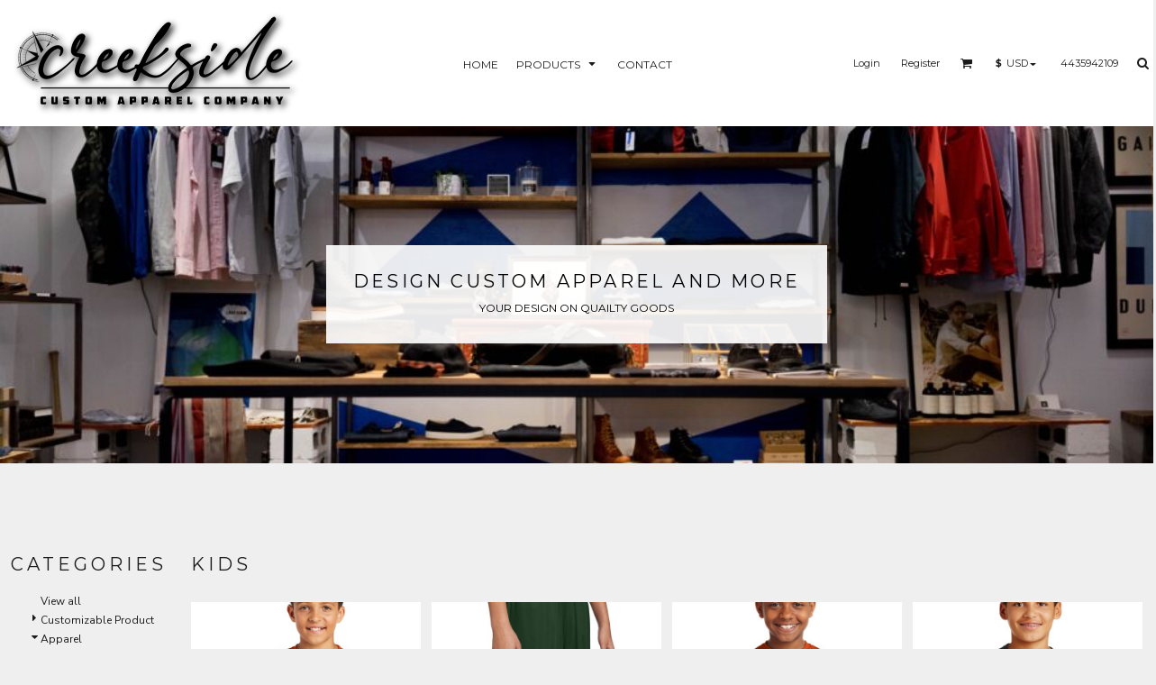

--- FILE ---
content_type: text/html; charset=utf-8
request_url: http://www.creeksidetshirtsmd.com/create/Kids?c=5267507
body_size: 34262
content:
<!DOCTYPE html>
<html class="wf-loading">
  <head>
    
<link rel="preload" href="/pprt/images/icons/fonts/decofonts.woff?97c7b98a3dfdb75dd6f9aa1cce1c6946" as="font" type="font/woff" crossorigin="anonymous">
<style>
  body {
  	visibility: hidden;
  }
  @font-face {
    font-family: "decofonts";
    src:url("/pprt/images/icons/fonts/decofonts.eot?97c7b98a3dfdb75dd6f9aa1cce1c6946#iefix") format("embedded-opentype"),
      url("/pprt/images/icons/fonts/decofonts.woff?97c7b98a3dfdb75dd6f9aa1cce1c6946") format("woff"),
      url("/pprt/images/icons/fonts/decofonts.ttf?97c7b98a3dfdb75dd6f9aa1cce1c6946") format("truetype");
    font-weight: 400;
    font-style: normal;
  }
</style>

    <link rel="stylesheet" href="//fonts.googleapis.com/css?family=Nunito+Sans:400%7CRoboto:400%7CMontserrat:400,600,700%7CSpecial+Elite:400" type="text/css" media="all">
  <style type="text/css">
  nav.dn-other-nav .dn-nav-valign {
    padding-left: 0px; 
    padding-right: 0px;
    margin: 0px;
    width: 0px;
  }
</style>

  <link rel="stylesheet" href="/ssc/bundlev3/c-1/83f40f6e78cfd7587de645c1a2d75f2b/t3css~reset~~scss~main.css" />



<style>
  .dn-widget-233567bd-f08e-40a8-a177-c15d52626bd4 > .dn-widget-content-container > .dn-widget-content h4 {
text-transform: uppercase;
font-weight: 400;
letter-spacing: 0.16em;
font-size: 20px;
color: rgba(0, 0, 0, 1);
font-family: 'Montserrat';
}
.dn-widget-233567bd-f08e-40a8-a177-c15d52626bd4 > .dn-widget-content-container > .dn-widget-content .dn-image-subtitle {
font-family: 'Montserrat';
color: rgba(0, 0, 0, 1);
text-transform: uppercase;
}
.dn-widget-233567bd-f08e-40a8-a177-c15d52626bd4 > .dn-widget-content-container > .dn-widget-content .dn-image-text-block .dn-image-text-background {
background-color: rgba(255, 255, 255, 0.91);
border-color: rgba(213, 213, 213, 0);
}
@media only screen and (min-width: 0px) {
.dn-widget-233567bd-f08e-40a8-a177-c15d52626bd4 > .dn-widget-content-container {
  width:100%;
  max-width: 100%;
}
}
@media only screen and (min-width: 0px) {
.dn-widget-233567bd-f08e-40a8-a177-c15d52626bd4 .dn-image-aspect-cropped {
  padding-top:71.3034210526316%;
}
}
@media only screen and (min-width: 768px) {
.dn-widget-233567bd-f08e-40a8-a177-c15d52626bd4 .dn-image-aspect-cropped {
  padding-top:29.201782729805%;
}
}
  .dn-widget-40e557e9-ed57-42f3-b713-29d7510b6443 > .dn-widget-content-container > .dn-widget-content > .dn-listing-container h4 a .dn-name {
color: rgba(0, 0, 0, 1);
font-weight: 400;
font-family: 'Montserrat';
font-size: 12px;
}
.dn-widget-40e557e9-ed57-42f3-b713-29d7510b6443 > .dn-widget-content-container > .dn-widget-content > .dn-listing-container h4 a .dn-brand {
word-spacing: -0.1em;
font-size: 12px;
}
.dn-widget-40e557e9-ed57-42f3-b713-29d7510b6443 > .dn-widget-content-container > .dn-widget-content > .dn-listing-container .dn-product-name h4 {
white-space: normal;
}
.dn-widget-40e557e9-ed57-42f3-b713-29d7510b6443 > .dn-widget-content-container > .dn-widget-content > .dn-listing-container .dn-product-name h4.dn-below {
  padding-right: 0px;
  padding-left: 0px;
}
.dn-widget-40e557e9-ed57-42f3-b713-29d7510b6443 > .dn-widget-content-container > .dn-widget-content .dn-grid .dn-grid-image img {
border-width: 0px;
}
  @media only screen and (min-width: 768px) {
  .dn-small-fixed-column-inline.dn-page-section.dn-page-section-bbd841f1-5f58-42d8-a08f-11dda7e119c8.dn-page-section-with-fixed-column #dn_s_pc_bbd841f1-5f58-42d8-a08f-11dda7e119c8 > .dn-page-column-fixed { width: 200px; }
  .dn-small-fixed-column-inline.dn-page-section.dn-page-section-bbd841f1-5f58-42d8-a08f-11dda7e119c8.dn-page-section-with-fixed-column.dn-fixed-column-left #dn_s_pc_bbd841f1-5f58-42d8-a08f-11dda7e119c8 > .dn-page-columns-container { margin-left: -200px; padding-left: 200px; }
}
@media only screen and (min-width: 992px) {
  .dn-medium-fixed-column-inline.dn-page-section.dn-page-section-bbd841f1-5f58-42d8-a08f-11dda7e119c8.dn-page-section-with-fixed-column #dn_s_pc_bbd841f1-5f58-42d8-a08f-11dda7e119c8 > .dn-page-column-fixed { width: 200px; }
  .dn-medium-fixed-column-inline.dn-page-section.dn-page-section-bbd841f1-5f58-42d8-a08f-11dda7e119c8.dn-page-section-with-fixed-column.dn-fixed-column-left #dn_s_pc_bbd841f1-5f58-42d8-a08f-11dda7e119c8 > .dn-page-columns-container { margin-left: -200px; padding-left: 200px; }
}
@media only screen and (min-width: 1210px) {
  .dn-large-fixed-column-inline.dn-page-section.dn-page-section-bbd841f1-5f58-42d8-a08f-11dda7e119c8.dn-page-section-with-fixed-column #dn_s_pc_bbd841f1-5f58-42d8-a08f-11dda7e119c8 > .dn-page-column-fixed { width: 200px; }
  .dn-large-fixed-column-inline.dn-page-section.dn-page-section-bbd841f1-5f58-42d8-a08f-11dda7e119c8.dn-page-section-with-fixed-column.dn-fixed-column-left #dn_s_pc_bbd841f1-5f58-42d8-a08f-11dda7e119c8 > .dn-page-columns-container { margin-left: -200px; padding-left: 200px; }
}
@media only screen and (min-width: 0px) {
.dn-page-section-bbd841f1-5f58-42d8-a08f-11dda7e119c8 {
  padding-top: 80px;
  padding-left: 0px;
  padding-right: 0px;
  padding-bottom: 80px;
}
}
  @media only screen and (min-width: 0px) {
.dn-widget-485c52b9-d003-4e91-8cf9-73ce9f1badeb > .dn-widget-content-container {
  width:80%;
  max-width: 100%;
}
}
@media only screen and (min-width: 768px) {
.dn-widget-485c52b9-d003-4e91-8cf9-73ce9f1badeb > .dn-widget-content-container {
  width:auto;
  max-width: 100%;
}
}
  @media only screen and (min-width: 0px) {
.dn-widget-20e9cd1e-927e-424e-a6a7-3c08826e2f63 > .dn-widget-content-container {
  width:80%;
  max-width: 100%;
}
}
@media only screen and (min-width: 768px) {
.dn-widget-20e9cd1e-927e-424e-a6a7-3c08826e2f63 > .dn-widget-content-container {
  width:auto;
  max-width: 100%;
}
}
  .dn-page-section-footer1 {
  background-color:#ffffff;
}
@media only screen and (min-width: 0px) {
.dn-page-section-footer1 {
  padding-top: 32.5px;
  padding-left: 50px;
  padding-right: 50px;
  padding-bottom: 32.5px;
}
}
@media only screen and (min-width: 768px) {
.dn-page-section-footer1 {
  padding-top: 57.5px;
  padding-bottom: 57.5px;
}
}
</style>


<script type="text/javascript">
  var dnSiteSystemVersion=3;
  var dnRenderMode = 'v3';
  var _dnDebug = false;
  var dnSiteThemeSystemVersion=1.0;
  pwUsingExtras=false;
  var pcSID = "5d6952bfd6a21d1a9fa3b25396aa83ce";
  var pcSKey = "bogechokufontacrytrontafunkyfryntidejantafreslyvysto";
  var dnCSRFToken = "wDAepvDOfecIS9Ftn3Wk1XcdKn0aw1QDKGt0ilulWAhx9m7ale417knY-Sl8ictySW6O-e5rfdJ_LrQpt_zO-w";
  function _eVoid() { 
    return; 
  }

  var onLoadFunctions = [];
  function runFuncOnLoad(func) {
    onLoadFunctions.push(func);
  }
  function dnOnLoad(func) {
    runFuncOnLoad(func);
  }

  var cDisc = null;
  var cDiscTax = 1.06;
  var cDiscPR = 1;
  var cDiscP99 = false;
  var pwABD = true;

  // SetBaseCurrency
  var pwCurBId = 1;
  var pwCurBCur = ["United States Dollar","USD","$",1.0,false,[],2];

  // SetCurrency
  var pwCurId = 1;
  if(pwCurId == pwCurBId) {
    var pwCurCur = pwCurBCur;
    var pwCurModifier = 1;
  } else {
    var pwCurCur = ["United States Dollar","USD","$",1.0,false,[],2];
    var pwCurModifier = parseFloat(pwCurCur[3]) / parseFloat(pwCurBCur[3]);
  }
   
  //pwSetCurrencyFormat(0);
  var pwCurFormat = 0;
  var pwCurDecimalSep = ".";
  var pwCurThousandsSep = ",";
    function log(n,e){try{console.debug(n),e&&console.trace()}catch(n){}}function dnDebug(n,e){_dnDebug&&log(n,e)}function dnGetRenderMode(){return"undefined"!=typeof dnRenderMode?dnRenderMode:"unknown"}function dnInDnm(){return"dnm"==dnGetRenderMode()}function dnInOM(){return"om"===dnGetRenderMode()}var _dnInV3=null;function dnInV3(){return null===_dnInV3&&(_dnInV3="v3"===dnGetRenderMode()||"v3-edit"===dnGetRenderMode()),_dnInV3}var _dnInV3Edit=null;function dnInV3Edit(){return null===_dnInV3Edit&&(_dnInV3Edit="v3-edit"===dnGetRenderMode()),_dnInV3Edit}function dnInV1(){return"v1"===dnGetRenderMode()}function dnHasClass(n,e){var d=[];return null!==n.className&&(d=n.className.split(" ")),-1!==d.indexOf(e)}function dnAddClass(n,e){var d=[];null!==n.className&&(d=n.className.split(" ")),-1===d.indexOf(e)&&d.push(e),n.className=d.join(" ")}function dnRemoveClass(n,e){var d=[];null!==n.className&&(d=n.className.split(" "));var l=d.indexOf(e);-1!==l&&d.splice(l,1),n.className=d.join(" ")}var _dnNextId=0;function dnNextId(){return _dnNextId+=1}var DnObjects={},DnResources={},DnResourceCallbacks={};function dnRegisterResource(n,e){if(DnResources[n]=e,void 0!==DnResourceCallbacks[n]){for(var d=0;d<DnResourceCallbacks[n].length;d++)DnResourceCallbacks[n][d](e);delete DnResourceCallbacks[n]}}function dnGetResource(n,e){void 0===DnResources[n]?(void 0===DnResourceCallbacks[n]&&(DnResourceCallbacks[n]=[]),DnResourceCallbacks[n].push(e)):e(DnResources[n])}var DnCallbacks={};function dnRegisterCallback(n,e){if("array"==typeof n)for(var d=0;d<n.length;d++)dnRegisterCallback(n[d],e);else void 0===DnCallbacks[n]&&(DnCallbacks[n]=[]),DnCallbacks[n].push(e)}function dnTriggerCallback(n,e){var d=nCallbacks[n];if(void 0!==d)for(var l=0;l<d.length;l++)d[l](n,e)}
function dnWindowResizeEventHandler(e){for(var n=!0,d=0,i=!0===e;n&&d<3;){d++,n=!1;for(var t=0;t<dnResizeListeners.length;t++){var l=dnResizeListeners[t];(i||null===l.el||l.el.clientWidth!==l.w||l.el.clientHeight!==l.h)&&(null!==l.el?(l.w=l.el.clientWidth,l.h=l.el.clientHeight,l.cb(l.el,l.w,l.h)&&(n=!0)):l.cb(null,0,0)&&(n=!0))}i=!1}}function dnAddEventListener(e,n,d,i){e.attachEvent?e.attachEvent("on"+n,function(e){d(e)}):e.addEventListener(n,function(e){d(e)},!1)}function dnAddResizeListener(e,n){if(!dnBoundResizeListener){dnAddEventListener(window,"resize",dnWindowResizeEventHandler,"window resized");for(var d=document.getElementsByTagName("LINK"),i=0;i<d.length;i++){var t=d[i];dnAddEventListener(t,"load",dnWindowResizeEventHandler,"link loaded:"+t.href)}dnAddEventListener(window,"load",dnWindowResizeEventHandler,"window loaded"),dnBoundResizeListener=!0}var l={w:null===e?null:e.clientWidth,h:null===e?null:e.clientHeight,el:e,cb:n};dnResizeListeners.push(l)}function dnFontLoadedResizeEvent(e,n){n&&dnWindowResizeEventHandler(!0)}var dnResizeListeners=[],dnBoundResizeListener=!1,_dnLastFontLoadedEventTimestamp=null;
var DnBehaviours=function(){var e=[],n={},i={},t={},o=[];this.registerBehaviour=function(e,n,t){void 0===t&&(t={}),i[e]={clazz:n,options:t}},this.afterBind=function(i,t){null==n[i]&&e.push(i),n[i]=t},this.addCallback=function(e){o.push(e)},this.callback=function(e,n,i){for(var t=0;t<o.length;t++)o[t](e,n,i)},this.bind=function(o,a){if("string"==typeof o&&null===(o=document.getElementById(o)))return void log("ERROR: unable to find parent element "+o+" when binding behaviours");var d,l,s=null===o?document:o,r=s.querySelectorAll(".dn-behaviour");if(null!=o&&dnHasClass(s,"dn-behaviour")){var u=[s];for(d=0;d<r.length;d++)u.push(r[d]);r=u}for(d=0;d<r.length;d++){var h=r[d];void 0!==t[h]&&delete t[h];var v=h.getAttribute("data-behaviour");if(null!==v)for(v=v.split(","),l=0;l<v.length;l++){var b=v[l],c=i[b];if(void 0!==c)if(!0===c.options.skipEditMode&&dnInV3Edit())log("skipping behaviour "+b+" (skip edit mode)");else if(!0===c.options.skipCriticalPass&&a)log("skipping behaviour "+b+" (skip critical pass)");else{var f=c.clazz;void 0===t[h]&&(t[h]=[]),t[h].push(new f(h))}else a||log("ERROR: unable to find dn behaviour "+b)}else log("ERROR: element has a dn-behaviour class without a data-behaviour attribute")}try{if(r.length>0&&("undefined"!=typeof dnResizeListeners&&dnResizeListeners.length>0&&dnWindowResizeEventHandler(!0),!a)){var p=e,g=n;for(n={},e=[],d=0;d<p.length;d++)g[p[d]]()}}finally{null===o&&(a?dnAddClass(document.body,"dn-behaviours-bound-critical"):(dnAddClass(document.body,"dn-behaviours-bound-critical"),dnAddClass(document.body,"dn-behaviours-bound")))}}},dnBehaviours=new DnBehaviours;
function pwSetBaseCurrency(r){pwCurBId=r,pwCurBCur=pwCurData[pwCurBId]}function pwSetCurrentCurrency(r){pwCurId=r,pwCurCur=pwCurData[pwCurId],pwCurModifier=pwCurId==pwCurBId?1:(fromUS=parseFloat(pwCurCur[3]),toUS=parseFloat(pwCurBCur[3]),fromUS/toUS)}function pwSetCurrencyFormat(r){pwCurFormat=r}function pwSetCurrencyDecimalSep(r){pwCurDecimalSep=r}function pwSetCurrencyThousandsSep(r){pwCurThousandsSep=r}function pwCurCurCode(){return pwCurCur[1]}function pwCurCurGlyph(){return pwCurCur[2]}function pwCurCurDecimalPlaces(){return pwCurCur[6]}function pwRoundPrice(r){for(var u=1,n=0;n<pwCurCurDecimalPlaces();n++)u*=10;return parseFloat(Math.round(r*u))/u}function pwRoundPrice99(r){var u,n;return 0!==pwCurCurDecimalPlaces()&&(null!==cDiscPR&&1<cDiscPR?(u=Math.round(100*r),n=parseInt(parseInt(u,10)/parseInt(cDiscPR,10),10),(ac=n*cDiscPR)<u&&(ac+=cDiscPR),cDiscP99&&ac%100==0&&--ac,r=parseFloat(ac)/100):cDiscP99&&((ac=Math.round(100*r))%100==0&&--ac,r=parseFloat(ac)/100)),r}var pwCurIdCounter=0;function pwCurNextId(){return pwCurIdCounter+=1}function pwCurConvert(r){return pwCurId===pwCurBId?parseFloat(r):r*pwCurModifier}function pwCurFormatAmount(r,u){null===u&&(u=!0),0===pwCurCurDecimalPlaces()&&(u=!1),r=pwRoundPrice(pwCurConvert(r));var n=parseInt(r,10),e=parseInt(Math.round(100*(r-n)),10),n=pwCurFormatAmountWithSeparators(n,pwCurThousandsSep);return 0!=e||u?(u=(e=r.toFixed(pwCurCurDecimalPlaces())).substring(e.length-pwCurCurDecimalPlaces()),n+pwCurDecimalSep+u):n}function pwCurFormatAmountWithSeparators(r,u){return r.toString().replace(/\B(?=(\d{3})+(?!\d))/g,u)}function pwCurApplyFormat(r,u,n,e,t,a){switch(r){case 1:return a+u[2]+n+" "+t;case 2:return a+n+" "+e+t;case 3:return a+n+" "+t;case 4:return a+n+u[2]+" "+t;case 5:return a+e+" "+n+" "+t;case 6:return a+e+" "+u[2]+n+" "+t;default:return a+u[2]+n+" "+e+t}}function pwCurContent(r,u,n,e,t,a,p){var o="",e="<span"+(o=null!==e?' id="'+e+'"':o)+(null!==u?' class="'+u+' dn-ccode"':' class="dn-ccode"')+">"+pwCurCur[1]+"</span>";return null===t&&(t=pwCurFormat),0<p?(o=pwCurApplyFormat(t,pwCurCur,pwCurFormatAmount(r,n),e,a,""),u=3<=dnSiteSystemVersion?"dn-rrp":"rrp",pwCurApplyFormat(t,pwCurCur,pwCurFormatAmount(r-p,n),e,a,'<span class="'+u+'">'+o+"</span> ")):pwCurApplyFormat(t,pwCurCur,pwCurFormatAmount(r,n),e,a,"")}var pwCurAreas=[];function pwCurRegisterArea(r,u,n,e,t,a,p,o,c,l,C,s){pwCurAreas.push({amount:r,spanId:u,codeId:n,codeClazz:l,span:e,code:t,forceCents:a,callback:p,format:o,disc:c,taxWarning:C,taxRate:s})}function pwUpdateCurrencyAreas(){for(var r=0;r<pwCurAreas.length;r++){var u=pwCurAreas[r];null!==u.callback?u.callback(pwCurCur,pwCurBCur,pwCurModifier):(null===u.span&&(u.span=document.getElementById(u.spanId)),null!==u.codeId&&null===u.code&&(u.code=document.getElementById(u.codeId)),u.span.innerHTML=pwCurContent(u.amount,u.codeClazz,u.forceCents,u.codeId,u.format,u.taxWarning,u.disc),new Effect.Opacity(u.span,{from:0,to:1,duration:.5}))}}function pwCurArea(r,u,n,e,t,a,p,o,c,l,C,s,w,i,d,f){null==C&&(C=""),null===t&&(t="pwc_s_"+pwCurNextId()),!1===o&&null===a||null===a&&null!==n&&(a="pwc_c_"+pwCurNextId()),null===e&&(e=!0);var m,F,D,I=' id="'+t+'"',P="",u=(null!==u&&(P=' class="'+u+'"'),0),h=0,A=!1;if(void 0!==cDisc&&null!==cDisc&&0<cDisc&&null!==s){if(A=!0,null!==s&&0<s.length)for(D=0;D<s.length;D++)m=null!=w&&0<w?parseFloat(Math.round(parseFloat(s[D])*(cDisc+w)))/100:parseFloat(Math.round(parseFloat(s[D])*cDisc))/100,h+=pwRoundPrice(F=parseFloat(Math.round(100*s[D]))/100)-pwRoundPrice(m);h=pwRoundPrice99(h),u=r-(h=0!==cDiscTax?pwRoundPrice(h*=cDiscTax):h)}if("undefined"==typeof pwABD||1==pwABD)if(null!==i&&0<i&&!1===A)m=parseFloat(Math.round(parseFloat(i)*w))/100,F=parseFloat(Math.round(100*r))/100,1===d&&0<w?u=r-(h=pwRoundPrice99(pwRoundPrice(F)-pwRoundPrice(m))):h=r-(u=pwRoundPrice(m));else if(null!=w&&0<w&&null!==s&&!1===A){if(null!==s&&0<s.length)for(D=0;D<s.length;D++)m=parseFloat(Math.round(parseFloat(s[D])*w))/100,h+=pwRoundPrice(F=parseFloat(Math.round(100*s[D]))/100)-pwRoundPrice(m);u=r-h}f&&0<u&&(r-=u,u=0);i="<span"+I+P+">"+pwCurContent(r,n,e,a,l,C,u)+"</span>";!o&&null!==o||pwCurRegisterArea(r,t,a,null,null,e,p,l,u,n,C,d),null!==c?("string"==typeof c?document.getElementById(c):c).innerHTML=i:document.write(i)}function pwCurWritePrice(r,u){document.write(pwCurFormatAmount(r,u)+" "+pwCurCur[1])}

    var DnBehaviourResponsiveGrid=function(e){function t(e,t,o){var d=r.clientWidth,n=Math.round(parseFloat(d)/parseFloat(a)),l=parseFloat(d)/parseFloat(n);if(d<=s)n=1;else if(n>1)for(;l>a;)n+=1,l=parseFloat(d)/parseFloat(n);else n=2;return n>i&&(n=i),n!==parseInt(r.getAttribute("data-grid-cols"),10)&&(r.setAttribute("data-grid-cols",n),!0)}var r=e,a=parseInt(e.getAttribute("data-grid-width"),10),i=parseInt(e.getAttribute("data-grid-max-cols"),10),s=parseFloat(a);dnAddResizeListener(e,t)};dnBehaviours.registerBehaviour("responsiveGrid",DnBehaviourResponsiveGrid);
var DnHorizontalFill=function(e){var r=e,o=r.parentElement;function n(){for(var e=o.clientWidth,n=0,t=o.childNodes,i=0;i<t.length;i++){var l,a=t[i];a.isSameNode(r)||a.nodeType==Node.ELEMENT_NODE&&null!=(l=a.offsetWidth)&&(null!=(a=a.currentStyle||window.getComputedStyle(a))&&(null!=a.marginLeft?l+=parseFloat(a.marginLeft):null!=a.margin&&(l+=parseFloat(a.margin)),null!=a.marginRight?l+=parseFloat(a.marginRight):null!=a.margin&&(l+=parseFloat(a.margin))),n+=l)}e-=n;r.style.width=(e=e<0?0:e)+"px"}function t(){n(),requestAnimationFrame(function(){n()})}dnAddResizeListener(o,t),"complete"===document.readyState?t():window.addEventListener("load",t)};dnBehaviours.registerBehaviour("horizontalFill",DnHorizontalFill);
var DnResponsiveBreakpoints=function(t){function e(t,e,a){for(var s=!1,i=0;i<r.length;i++){var o=r[i][0],p=r[i][1];e>=o?!0!==n[o]&&(t.setAttribute("data-breakpoint-"+p,"true"),n[o]=!0,s=!0):!1!==n[o]&&(t.setAttribute("data-breakpoint-"+p,"false"),n[o]=!1,s=!0)}return s}var r=[],n={};!function(t){if(null!==t)for(var e=t.split(","),n=0;n<e.length;n++){var a=e[n].split(":");1==a.length?r.push([parseInt(e[n],10),parseInt(e[n],10)]):r.push([parseInt(a[0],10),a[1]])}}(t.getAttribute("data-breakpoints")),dnAddResizeListener(t,e)};dnBehaviours.registerBehaviour("responsiveBreakpoints",DnResponsiveBreakpoints);
var DnResponsiveNav=function(e){function t(e,t,n){log("DnResponsiveNav.handleResize()");var i,l,s=a.clientWidth,v=0,h=0;for(o.navElement.style.visibility="hidden",o.navElement.style.display=null,h=o.outerWidth(!0),i=0;i<r.length;i++)v+=r[i].outerWidth(!0);var u=0;for(i=0;i<d.length;i++)l=d[i].navElement,l.style.visibility="hidden",l.style.display=null,d[i].width=d[i].outerWidth(!0)+1,u+=d[i].width,d[i].right=u;var m=!1,y=s-v;for(d.length>0&&d[d.length-1].right>y&&(m=!0,y-=h),i=0;i<d.length;i++){var p=d[i];l=p.navElement,l.style.visibility="",p.right>=y?(l.style.display="none",null!==p.dropdownElement&&dnAddClass(p.dropdownElement,"dn-visible-in-more-menu")):null!==p.dropdownElement&&dnRemoveClass(p.dropdownElement,"dn-visible-in-more-menu")}m?o.navElement.style.visibility="":o.navElement.style.display="none",log("DnResponsiveNav.handleResize() DONE")}var n=function(e){this.navElement=e,this.style=window.getComputedStyle(e),this.outerWidth=function(e){return(e?parseFloat(this.style.marginLeft)+parseFloat(this.style.marginRight):0)+this.navElement.offsetWidth}},i=0,l=1,s=2,a=e,d=[],r=[],o=null;!function(e){for(var t=(e.getAttribute("data-dropdown-nav-id"),e.getAttribute("data-nav-item-class")),a=e.getAttribute("data-dropdown-nav-suffix"),v=e.querySelectorAll("."+t),h=0;h<v.length;h++){var u=v[h],m=new n(u),y=u.getAttribute("data-nav-item-type");if("more"===y)m.type=l,o=m;else if("extra"===y)m.type=s,r.push(m);else{m.type=i,d.push(m);var p=u.id;if(null!==p){var g=document.getElementById(p+a);null!==g&&(m.dropdownElement=g)}}}}(e),dnAddResizeListener(e,t)};dnBehaviours.registerBehaviour("responsiveNav",DnResponsiveNav);

    
  runFuncOnLoad(function(){
    registerMLString("Loading", "Loading");
    registerMLString("You have no items in your cart.", "You have no items in your cart.");
    registerMLString("cart: ", "Cart: ");
  });
  var renderQE = false;
</script>
<script type="text/javascript">
var _dn_vu = ["%63%72%65%65%6b%73%69%64%65%74%73%68%69%72%74%73%6d%64%2e%63%6f%6d","%77%77%77%2e%63%72%65%65%6b%73%69%64%65%74%73%68%69%72%74%73%6d%64%2e%63%6f%6d","%63%72%65%65%6b%73%69%64%65%74%73%68%69%72%74%73%2e%64%65%63%6f%2d%61%70%70%61%72%65%6c%2e%63%6f%6d","%63%72%65%65%6b%73%69%64%65%74%73%68%69%72%74%73%2e%73%65%63%75%72%65%2d%64%65%63%6f%72%61%74%69%6f%6e%2e%63%6f%6d","%31%32%30%32%38%38%36%32%2e%73%79%73%2e%64%65%63%6f%6e%65%74%77%6f%72%6b%2e%63%6f%6d"];
</script>



  



  <script src="https://cdnjs.cloudflare.com/ajax/libs/webfont/1.6.28/webfontloader.js"></script>








  <title>Kids Creekside Graphics &amp; Tees</title>
  <meta http-equiv="Content-Type" content="text/html; charset=utf-8"/>
  <meta name="viewport" content="width=device-width, initial-scale=1.0, maximum-scale=1.0"/>
    <meta name="keywords" content="Designs, t-shirt, create your own, designer"/>
  <meta name="description" content="We create amazing designs."/>

  <meta property="og:title" content="Kids Creekside Graphics &amp; Tees" />
  <meta property="og:description" content="We create amazing designs." />
  <meta property="og:type" content="website" />
    <meta property="og:url" content="http://www.creeksidetshirtsmd.com/create/Kids?c=5267507" />
    <meta property="og:image" content="/rshared/ssc/i/riq/5789908/f/f/t/0/0/logo.png" />
    <meta property="og:image:width" content="200" />
    <meta property="og:image:height" content="200" />
    <link rel="image_src" href="/rshared/ssc/i/riq/5789908/f/f/t/0/0/logo.png" />
  <meta name="csrf-param" content="authenticity_token" />
<meta name="csrf-token" content="saRgUKUyK0odUYAeFIgOGWD9nL0jikwz37iTR7s48TsAYhAswBJjQ1zCqFr3dGG-Xo44OdciZeKI_VPkV2FnyA" />
    <link rel="next" href="/create/Kids?c=5267507&amp;page=2" />
  <meta property="dn:page:optimized" content="false" />
  <meta property="dn:version" content="8.610" />
  <meta property="dn:request:id" content="P-R.164--1-5_4-1768227125.164" />
  <meta property="dn:s:id" content="12028862" />
  <meta property="dn:fc:id" content="112742" />

<link rel="shortcut icon" type="image/jpg" href="/rshared/ssc/i/riq/3488568/f/f/t/0/0/logo.jpg">




  </head>
  <body class="dn-site dn-page-margin-medium dn-fixed-header dn-page-create dn-inline-header">
    
<script type="text/javascript">
  WebFontConfig = {"fontactive":function(familyName, fvd) { try { dnFontLoadedResizeEvent(familyName, false); } catch(e) {} },"active":function() { try { dnFontLoadedResizeEvent(null, true);} catch(e) {} },"custom":{"families":["decofonts:400","Nunito Sans:400","Roboto:400","Montserrat:400,600,700","Special Elite:400"]}};
    WebFont.load(WebFontConfig);
</script>
  
<script>
  var dnAcceptedCookies = JSON.parse('{}') ;
</script>  

        <header class="dn-lh-1rllor">
     
   
   <div class="dn-large-header-container">
    <div class="dn-large-header-fixed-container dn-behaviour" data-behaviour="fixedHeader">
    <div class="dn-large-header dn-header-with-phone-number"><!--
   --><div class="dn-logo-and-nav-container">
        <div><!--
       --><div class="dn-logo-container">
            <div id="site-logo-large">
      <a href="/"><!--
      --><div class="dn-site-heading dn-logo dn-logo-png"><img class="dn-site-logo dn-lazyload" src="/rshared/ssc/i/riq/5789908/400/120/t/0/0/logo.png" alt="creeksidetshirts" data-src="/rshared/ssc/i/riq/5789908/800/240/t/0/0/logo.png" style="max-width: 100%; max-height: 120px;" /></div><!--
  --></a>

</div> 
          </div><!--
       --><div class="dn-header-nav-container dn-behaviour" data-behaviour="horizontalFill">
            <div class="dn-nav-main-container">
  <nav class="dn-nav-main dn-behaviour" id="main_nav"  data-behaviour="responsiveNav" data-dropdown-nav-id="main_nav_dropdown" data-dropdown-nav-suffix="_dropdown" data-nav-item-class="dn-nav-item" ><!--
    --><div
          id="dn_main_nav_home"
          class="dn-nav-item
"
>
          <a href="/"
          onclick="if (event.key === 'Enter' || event.key === ' ') { event.preventDefault(); }">
          <span
>Home
          </span>
          </a>
          <div class="dn-dropdown-anchor"></div>
        </div><!--
    --><div
          id="dn_main_nav_create"
          class="dn-nav-item
            dn-selected
            dn-nav-with-submenu dn-behaviour
          "
            data-behaviour="dropdownMenu"
            data-dropdown-menu-id="nav_dropdown_create"
            role="button"
            tabindex="-1"
            aria-haspopup="true"
            aria-expanded="false"
            onkeydown="if (event.key === 'Enter' || event.key === ' ') { event.preventDefault(); }"
          >
          <a href="/create"
          onclick="if (event.key === 'Enter' || event.key === ' ') { event.preventDefault(); }">
          <span
>Products
          </span>
          </a>
          <div class="dn-dropdown-anchor"></div>
        </div><!--
    --><div
          id="dn_main_nav_contact"
          class="dn-nav-item
"
>
          <a href="/contact"
          onclick="if (event.key === 'Enter' || event.key === ' ') { event.preventDefault(); }">
          <span
>Contact
          </span>
          </a>
          <div class="dn-dropdown-anchor"></div>
        </div><!--
    --><div id="dn_main_nav_more" class="dn-nav-item dn-nav-item-more dn-behaviour" data-behaviour="dropdownMenu" data-dropdown-menu-id="main_nav_dropdown" data-dropdown-menu-class="dn-nav-dropdown-container dn-nav-main-dropdown-container dn-more-dropdown" data-nav-item-type="more"><span><span>More</span></span><div class="dn-dropdown-anchor"></div></div><!--
  --></nav>
</div>

          </div><!--
    --></div>
      </div><!--
   --><div class="dn-other">
        <div class="dn-other-nav-container">
          <nav class="dn-other-nav"><!--
 -->  <div class="dn-nav-login"><a href="https://creeksidetshirts.deco-apparel.com/user/login">Login</a></div>
  <div class="dn-nav-register"><a href="https://creeksidetshirts.deco-apparel.com/user/signup">Register</a></div>
<!--
 --><div class="dn-nav-cart"><span id='cart_link'>
  <div
    role="button"
    tabindex="0"
    class="dn-shopping-cart-icon-over-right-container"
    onclick="dnInlinePopup(this, 'dn_cart_over_right_popup', {
      valign:'none',
      halign: 'none',
      backgroundClass: 'dn-cart-over-right',
      delayBackground:400
    });"
    onkeydown="if (event.key === 'Enter' || event.key === ' ') { event.preventDefault(); this.click(); }"
    aria-label="Shopping cart with 0 items"
    aria-haspopup="true"
    aria-expanded="false"
    aria-controls="dn_cart_over_right_popup">
    <span data-cart-items="0">
      0
    </span>
  </div>
</span>

<script type="text/javascript">
document.addEventListener('keydown', (event) => {
  if (event.key === "Escape") {
    event.preventDefault();
    if (dnCurrentInlinePopup() != null) {
      dnCloseInlinePopup();
    }
  }
});
</script>
</div><!--
 --><div class="dn-nav-currency"><div
  role="button"
  tabindex="0"
  onkeydown="if (event.key === 'Enter' || event.key === ' ') { event.preventDefault(); this.click(); }"
  class="dn-currency-selector dn-behaviour"
  data-behaviour="dropdownMenu"
  data-dropdown-menu-id="currency_select_list_dropdown"
  aria-haspopup="true"
  aria-label="Select Currency">
  <span id="dn_currency_glyph"></span>
  <span id="dn_currency_code"></span>
  <div class="dn-dropdown-anchor"></div>
</div><!--
--><script type="text/javascript">
runFuncOnLoad(function() {
  dnUpdateCurrencySelectorLabel();
  dnPrepareCurrencySelectorDropdown();
});

document.addEventListener('keydown', function(event) {
  if (event.key === 'Escape') {
    dnDropDownMenuManager.closeAll()
  }
});
</script>
</div><!--
 --><div class="dn-nav-phone"><div class="dn-phone-number"><span>4435942109</span></div></div><!--
 --><div class="dn-nav-search"><div
  role="button"
  tabindex="0"
  class="dn-search-icon"
  onclick="dnInlinePopup(this, 'dn_search_popup_pt', {
    valign: 'none',
    halign:'none',
    backgroundClass: 'dn-faded-bg'
  });"
  onkeydown="if (event.key === 'Enter') { event.preventDefault(); this.click(); }"
  aria-label="Search"
  aria-haspopup="true"
  aria-expanded="false"
  aria-controls="dn_search_popup_pt">
</div>
</div><!-- 
 --><div class="dn-nav-valign">&nbsp;</div><!--
--></nav>
 
        </div>
      </div>
    </div>
    </div>
  </div><!--
--><div class="dn-small-header">
  <div class="dn-small-header-fixed-container dn-behaviour" data-behaviour="fixedHeader">
  <div class="dn-small-logo-container" id="site-logo-small">
      <a href="/"><!--
      --><div class="dn-site-heading dn-logo dn-logo-png"><img class="dn-site-logo dn-lazyload" src="/rshared/ssc/i/riq/5789908/200/40/t/0/0/logo.png" alt="creeksidetshirts" data-src="/rshared/ssc/i/riq/5789908/400/80/t/0/0/logo.png" style="max-width: 100%; max-height: 40px;" /></div><!--
  --></a>

</div>
      <div class="dn-nav-phone"><a href="tel:4435942109" class="dn-phone-icon"></a>
</div>
      <div class="dn-nav-search"><div
  role="button"
  tabindex="0"
  class="dn-search-icon"
  onclick="dnInlinePopup(this, 'dn_search_popup_pt', {
    valign: 'none',
    halign:'none',
    backgroundClass: 'dn-faded-bg'
  });"
  onkeydown="if (event.key === 'Enter') { event.preventDefault(); this.click(); }"
  aria-label="Search"
  aria-haspopup="true"
  aria-expanded="false"
  aria-controls="dn_search_popup_pt">
</div>
</div>
  <div class="dn-menu-icon dn-behaviour" data-behaviour="dropdownMenu" data-dropdown-menu-id="main_nav_dropdown" data-dropdown-menu-class="dn-nav-dropdown-container dn-nav-main-dropdown-container dn-nav-main-dropdown-small"><div class="dn-dropdown-anchor"></div></div>
  </div>
</div>
 
</header>

    
    <div class="dn-content">
  
    <section><div class="dn-dynamic-alert" id="dn_page_message"></div></section>

      <div>
       <div  class="dn-page-section dn-page-section-e7c82381-e204-4a5f-a2cf-393d9441dff2 dn-wrapper dn-page-section-margin-top-none dn-page-section-margin-bottom-none" id="dn_section_e7c82381-e204-4a5f-a2cf-393d9441dff2" style="z-index: 3;"><div class="dn-page-section-content">  <div  class="dn-widget dn-widget-233567bd-f08e-40a8-a177-c15d52626bd4 dn-widget-image dn-widget-margin-top-none dn-widget-margin-bottom-none dn-mobile-align-center dn-image-aspect dn-image-aspect" style="z-index: 2;">
    <div class="dn-widget-content-container"><div class="dn-widget-content">
      
<div class="dn-image-container">
  <div
    class="dn-image-transform"
>
    <div class="dn-image-image dn-image-aspect-cropped dn-lazyload" data-bg="/rshared/ssc/i/riq/749247/1024/1024/t/0/0/clark-street-mercantile-33931-unsplash.jpg" data-bg-hidpi="/rshared/ssc/i/riq/749247/2048/2048/t/0/0/clark-street-mercantile-33931-unsplash.jpg"  ></div>    <div class="dn-image-overlay"></div>
  </div><!--
    --><div class="dn-image-text-container"><div class="dn-valign-middle-guide"></div><div class="dn-image-text-block">
  <h4  class="dn-styled dn-sized dn-image-title">
    Design Custom Apparel and more
  </h4>
  <div class="dn-image-subtitle">
    Your design on quailty goods
  </div>
<div class="dn-image-text-background"></div></div></div><!--

--></div>
    </div></div>
  </div>
</div></div>

       <div  class="dn-page-section dn-page-section-bbd841f1-5f58-42d8-a08f-11dda7e119c8 dn-page-section-with-fixed-column dn-fixed-column-left dn-mobile-fixed-column-stack dn-small-fixed-column-inline dn-medium-fixed-column-inline dn-large-fixed-column-inline dn-page-section-cols-1 dn-page-section-spacing-default dn-page-section-margin-top-default dn-page-section-margin-bottom-none dn-use-page-margin" id="dn_section_bbd841f1-5f58-42d8-a08f-11dda7e119c8" style="z-index: 2;"><div class="dn-page-section-margin"><div class="dn-page-section-content"><div class="dn-padding-container" id="dn_s_pc_bbd841f1-5f58-42d8-a08f-11dda7e119c8"><!--
    --><div  class="dn-page-column dn-page-column-fixed dn-page-column-first dn-page-column-left" id="dn_col_e710ea85-8688-463f-adbc-cee9ac4edf7a" >
        
         <div class="dn-page-column-content">
          <div class="dn-widgets">  <div  class="dn-widget dn-widget-341ca2d3-9397-4638-a27c-233695558435 dn-widget-blank_product_categories dn-widget-spacing-default dn-widget-margin-top-none dn-widget-margin-bottom-none dn-mobile-align-left dn-mobile-widget-hide dn-small-widget-stack dn-medium-widget-stack dn-large-widget-stack" style="z-index: 3;">
    <div class="dn-widget-content-container"><div class="dn-widget-content">
        <div class="dn-blank-product-hierarchy-container">
      <h2 class="dn-styled dn-sized">Categories</h2>
      <ul class="dn-hierarchy dn-behaviour" data-behaviour="hierarchyNav">
          <li class="dn-hierarchy-node dn-hierarchy-node-view-all">
            <span>
                <a href="/create">View all</a>
            </span>
          </li>
            <li class="dn-hierarchy-node">
    <span class="dn-hierarchy-expander"></span>
    <span class="dn-hierarchy-label">
      <a href="/create/Customizable-Product?c=5274842">Customizable Product</a>
    </span>
    <ul class="dn-hierarchy-children">
  			  <li class="dn-hierarchy-node">
    <span class="dn-hierarchy-expander"></span>
    <span class="dn-hierarchy-label">
      <a href="/create/T-Shirts?c=5274932">T-Shirts</a>
    </span>
    <ul class="dn-hierarchy-children">
  			  <li class="dn-hierarchy-node">
    <span class="dn-hierarchy-label">
      <a href="/create/Good?c=5274942">Good</a>
    </span>
  </li>

    </ul>
  </li>

  			  <li class="dn-hierarchy-node">
    <span class="dn-hierarchy-label">
      <a href="/create/Sweatshirts?c=5274937">Sweatshirts</a>
    </span>
  </li>

    </ul>
  </li>

            <li class="dn-hierarchy-node dn-expanded">
    <span class="dn-hierarchy-expander"></span>
    <span class="dn-hierarchy-label">
      <a href="/create/Apparel?c=5267077">Apparel</a>
    </span>
    <ul class="dn-hierarchy-children">
  			  <li class="dn-hierarchy-node">
    <span class="dn-hierarchy-expander"></span>
    <span class="dn-hierarchy-label">
      <a href="/create/T-shirts-Active?c=5267082">T-shirts/Active</a>
    </span>
    <ul class="dn-hierarchy-children">
  			  <li class="dn-hierarchy-node">
    <span class="dn-hierarchy-label">
      <a href="/create/Performance-Fabrics?c=5267187">Performance Fabrics</a>
    </span>
  </li>

  			  <li class="dn-hierarchy-node">
    <span class="dn-hierarchy-label">
      <a href="/create/Sports?c=5267222">Sports</a>
    </span>
  </li>

  			  <li class="dn-hierarchy-node">
    <span class="dn-hierarchy-label">
      <a href="/create/Crewneck?c=5267227">Crewneck</a>
    </span>
  </li>

  			  <li class="dn-hierarchy-node">
    <span class="dn-hierarchy-label">
      <a href="/create/Ladies?c=5267232">Ladies</a>
    </span>
  </li>

  			  <li class="dn-hierarchy-node">
    <span class="dn-hierarchy-label">
      <a href="/create/V-Neck?c=5267287">V-Neck</a>
    </span>
  </li>

  			  <li class="dn-hierarchy-node">
    <span class="dn-hierarchy-expander"></span>
    <span class="dn-hierarchy-label">
      <a href="/create/T-Shirts?c=5267292">T-Shirts</a>
    </span>
    <ul class="dn-hierarchy-children">
  			  <li class="dn-hierarchy-node">
    <span class="dn-hierarchy-label">
      <a href="/create/100-Cotton?c=5267582">100% Cotton</a>
    </span>
  </li>

    </ul>
  </li>

  			  <li class="dn-hierarchy-node">
    <span class="dn-hierarchy-label">
      <a href="/create/Long-Sleeve?c=5267332">Long Sleeve</a>
    </span>
  </li>

  			  <li class="dn-hierarchy-node">
    <span class="dn-hierarchy-label">
      <a href="/create/Camouflage?c=5267342">Camouflage</a>
    </span>
  </li>

  			  <li class="dn-hierarchy-node">
    <span class="dn-hierarchy-label">
      <a href="/create/Tie-Dye?c=5267357">Tie-Dye</a>
    </span>
  </li>

  			  <li class="dn-hierarchy-node">
    <span class="dn-hierarchy-label">
      <a href="/create/Pocket?c=5267467">Pocket</a>
    </span>
  </li>

  			  <li class="dn-hierarchy-node">
    <span class="dn-hierarchy-label">
      <a href="/create/Youth?c=5267487">Youth</a>
    </span>
  </li>

  			  <li class="dn-hierarchy-node">
    <span class="dn-hierarchy-label">
      <a href="/create/Infant-Toddler?c=5267522">Infant / Toddler</a>
    </span>
  </li>

  			  <li class="dn-hierarchy-node">
    <span class="dn-hierarchy-label">
      <a href="/create/Tanks?c=5267527">Tanks</a>
    </span>
  </li>

  			  <li class="dn-hierarchy-node">
    <span class="dn-hierarchy-label">
      <a href="/create/Workwear?c=5267662">Workwear</a>
    </span>
  </li>

  			  <li class="dn-hierarchy-node">
    <span class="dn-hierarchy-label">
      <a href="/create/Fashion?c=5267687">Fashion</a>
    </span>
  </li>

  			  <li class="dn-hierarchy-node">
    <span class="dn-hierarchy-label">
      <a href="/create/Eco?c=5267737">Eco</a>
    </span>
  </li>

  			  <li class="dn-hierarchy-node">
    <span class="dn-hierarchy-label">
      <a href="/create/3-4-Sleeve?c=5267742">3/4 Sleeve</a>
    </span>
  </li>

  			  <li class="dn-hierarchy-node">
    <span class="dn-hierarchy-label">
      <a href="/create/Thermals?c=5267747">Thermals</a>
    </span>
  </li>

  			  <li class="dn-hierarchy-node">
    <span class="dn-hierarchy-label">
      <a href="/create/Tall?c=5267837">Tall</a>
    </span>
  </li>

  			  <li class="dn-hierarchy-node">
    <span class="dn-hierarchy-label">
      <a href="/create/Ringer-Tees?c=5267902">Ringer Tees</a>
    </span>
  </li>

  			  <li class="dn-hierarchy-node">
    <span class="dn-hierarchy-label">
      <a href="/create/Pigment-Dyed?c=5267982">Pigment-Dyed</a>
    </span>
  </li>

  			  <li class="dn-hierarchy-node">
    <span class="dn-hierarchy-label">
      <a href="/create/Adults?c=5268007">Adults</a>
    </span>
  </li>

  			  <li class="dn-hierarchy-node">
    <span class="dn-hierarchy-label">
      <a href="/create/Neon?c=5268112">Neon</a>
    </span>
  </li>

  			  <li class="dn-hierarchy-node">
    <span class="dn-hierarchy-label">
      <a href="/create/Baseball-Jerseys?c=5268492">Baseball Jerseys</a>
    </span>
  </li>

  			  <li class="dn-hierarchy-node">
    <span class="dn-hierarchy-label">
      <a href="/create/Jerseys?c=5268502">Jerseys</a>
    </span>
  </li>

  			  <li class="dn-hierarchy-node">
    <span class="dn-hierarchy-label">
      <a href="/create/Wovens?c=5268512">Wovens</a>
    </span>
  </li>

    </ul>
  </li>

  			  <li class="dn-hierarchy-node">
    <span class="dn-hierarchy-expander"></span>
    <span class="dn-hierarchy-label">
      <a href="/create/Pants-Shorts?c=5267087">Pants &amp; Shorts</a>
    </span>
    <ul class="dn-hierarchy-children">
  			  <li class="dn-hierarchy-node">
    <span class="dn-hierarchy-label">
      <a href="/create/Pants?c=5267092">Pants</a>
    </span>
  </li>

  			  <li class="dn-hierarchy-node">
    <span class="dn-hierarchy-label">
      <a href="/create/Kids?c=5267282">Kids</a>
    </span>
  </li>

  			  <li class="dn-hierarchy-node">
    <span class="dn-hierarchy-label">
      <a href="/create/Womens?c=5267557">Womens</a>
    </span>
  </li>

  			  <li class="dn-hierarchy-node">
    <span class="dn-hierarchy-label">
      <a href="/create/Active?c=8586281">Active</a>
    </span>
  </li>

  			  <li class="dn-hierarchy-node">
    <span class="dn-hierarchy-label">
      <a href="/create/Jogpants?c=8586286">Jogpants</a>
    </span>
  </li>

  			  <li class="dn-hierarchy-node">
    <span class="dn-hierarchy-label">
      <a href="/create/Shorts?c=8586291">Shorts</a>
    </span>
  </li>

  			  <li class="dn-hierarchy-node">
    <span class="dn-hierarchy-label">
      <a href="/create/Outerwear?c=8586301">Outerwear</a>
    </span>
  </li>

    </ul>
  </li>

  			  <li class="dn-hierarchy-node">
    <span class="dn-hierarchy-expander"></span>
    <span class="dn-hierarchy-label">
      <a href="/create/Fleece?c=5267097">Fleece</a>
    </span>
    <ul class="dn-hierarchy-children">
  			  <li class="dn-hierarchy-node">
    <span class="dn-hierarchy-label">
      <a href="/create/Sweatshirts?c=5267102">Sweatshirts</a>
    </span>
  </li>

  			  <li class="dn-hierarchy-node">
    <span class="dn-hierarchy-label">
      <a href="/create/Ladies?c=5267142">Ladies</a>
    </span>
  </li>

  			  <li class="dn-hierarchy-node">
    <span class="dn-hierarchy-label">
      <a href="/create/Hooded?c=5267147">Hooded</a>
    </span>
  </li>

  			  <li class="dn-hierarchy-node">
    <span class="dn-hierarchy-label">
      <a href="/create/Jackets?c=5267182">Jackets</a>
    </span>
  </li>

  			  <li class="dn-hierarchy-node">
    <span class="dn-hierarchy-label">
      <a href="/create/Crewneck?c=5267197">Crewneck</a>
    </span>
  </li>

  			  <li class="dn-hierarchy-node">
    <span class="dn-hierarchy-label">
      <a href="/create/Kids?c=5267202">Kids</a>
    </span>
  </li>

  			  <li class="dn-hierarchy-node">
    <span class="dn-hierarchy-label">
      <a href="/create/Athletics-Teams?c=5267217">Athletics / Teams</a>
    </span>
  </li>

  			  <li class="dn-hierarchy-node">
    <span class="dn-hierarchy-label">
      <a href="/create/Long-Sleeve?c=5267242">Long Sleeve</a>
    </span>
  </li>

  			  <li class="dn-hierarchy-node">
    <span class="dn-hierarchy-label">
      <a href="/create/Full-Zip-1-2-Zip-1-4-Zip?c=5267352">Full Zip, 1/2 -Zip &amp; 1/4-Zip</a>
    </span>
  </li>

  			  <li class="dn-hierarchy-node">
    <span class="dn-hierarchy-label">
      <a href="/create/Pants?c=5267367">Pants</a>
    </span>
  </li>

  			  <li class="dn-hierarchy-node">
    <span class="dn-hierarchy-label">
      <a href="/create/Youth?c=5267452">Youth</a>
    </span>
  </li>

  			  <li class="dn-hierarchy-node">
    <span class="dn-hierarchy-label">
      <a href="/create/Workwear?c=5267542">Workwear</a>
    </span>
  </li>

  			  <li class="dn-hierarchy-node">
    <span class="dn-hierarchy-label">
      <a href="/create/T-Shirts?c=5267577">T-Shirts</a>
    </span>
  </li>

  			  <li class="dn-hierarchy-node">
    <span class="dn-hierarchy-label">
      <a href="/create/Performance?c=5267667">Performance</a>
    </span>
  </li>

  			  <li class="dn-hierarchy-node">
    <span class="dn-hierarchy-label">
      <a href="/create/Camouflage?c=5267702">Camouflage</a>
    </span>
  </li>

  			  <li class="dn-hierarchy-node">
    <span class="dn-hierarchy-label">
      <a href="/create/Sweatpants?c=5267732">Sweatpants</a>
    </span>
  </li>

  			  <li class="dn-hierarchy-node">
    <span class="dn-hierarchy-label">
      <a href="/create/Infant-Toddler?c=5267782">Infant / Toddler</a>
    </span>
  </li>

  			  <li class="dn-hierarchy-node">
    <span class="dn-hierarchy-label">
      <a href="/create/Crewnecks?c=5267897">Crewnecks</a>
    </span>
  </li>

  			  <li class="dn-hierarchy-node">
    <span class="dn-hierarchy-label">
      <a href="/create/Pullover-Hoods?c=5267932">Pullover Hoods</a>
    </span>
  </li>

  			  <li class="dn-hierarchy-node">
    <span class="dn-hierarchy-label">
      <a href="/create/Outerwear?c=5268122">Outerwear</a>
    </span>
  </li>

  			  <li class="dn-hierarchy-node">
    <span class="dn-hierarchy-label">
      <a href="/create/Organic?c=5268192">Organic</a>
    </span>
  </li>

  			  <li class="dn-hierarchy-node">
    <span class="dn-hierarchy-label">
      <a href="/create/Heavyweight?c=5268332">Heavyweight</a>
    </span>
  </li>

  			  <li class="dn-hierarchy-node">
    <span class="dn-hierarchy-label">
      <a href="/create/Raglan?c=5268387">Raglan</a>
    </span>
  </li>

  			  <li class="dn-hierarchy-node">
    <span class="dn-hierarchy-label">
      <a href="/create/Tall?c=5268402">Tall</a>
    </span>
  </li>

  			  <li class="dn-hierarchy-node">
    <span class="dn-hierarchy-label">
      <a href="/create/Sleeveless?c=5268487">Sleeveless</a>
    </span>
  </li>

  			  <li class="dn-hierarchy-node">
    <span class="dn-hierarchy-label">
      <a href="/create/Fashion?c=5268552">Fashion</a>
    </span>
  </li>

  			  <li class="dn-hierarchy-node">
    <span class="dn-hierarchy-label">
      <a href="/create/Polar-Fleece?c=8586296">Polar Fleece</a>
    </span>
  </li>

    </ul>
  </li>

  			  <li class="dn-hierarchy-node dn-expanded">
    <span class="dn-hierarchy-expander"></span>
    <span class="dn-hierarchy-label">
      <a href="/create/Sports?c=5267107">Sports</a>
    </span>
    <ul class="dn-hierarchy-children">
  			  <li class="dn-hierarchy-node">
    <span class="dn-hierarchy-label">
      <a href="/create/Women?c=5267112">Women</a>
    </span>
  </li>

  			  <li class="dn-hierarchy-node">
    <span class="dn-hierarchy-label">
      <a href="/create/Polos?c=5267117">Polos</a>
    </span>
  </li>

  			  <li class="dn-hierarchy-node">
    <span class="dn-hierarchy-label">
      <a href="/create/Sport-Shirts?c=5267122">Sport Shirts</a>
    </span>
  </li>

  			  <li class="dn-hierarchy-node">
    <span class="dn-hierarchy-label">
      <a href="/create/Performance-Fitness?c=5267192">Performance &amp; Fitness</a>
    </span>
  </li>

  			  <li class="dn-hierarchy-node">
    <span class="dn-hierarchy-label">
      <a href="/create/Golf?c=5267302">Golf</a>
    </span>
  </li>

  			  <li class="dn-hierarchy-node">
    <span class="dn-hierarchy-label">
      <a href="/create/Eco-Friendly?c=5267337">Eco-Friendly</a>
    </span>
  </li>

  			  <li class="dn-hierarchy-node">
    <span class="dn-hierarchy-label">
      <a href="/create/Camouflage?c=5267362">Camouflage</a>
    </span>
  </li>

  			  <li class="dn-hierarchy-node">
    <span class="dn-hierarchy-label">
      <a href="/create/Athletics-Teams?c=5267372">Athletics / Teams</a>
    </span>
  </li>

  			  <li class="dn-hierarchy-node">
    <span class="dn-hierarchy-label">
      <a href="/create/General?c=5267377">General</a>
    </span>
  </li>

  			  <li class="dn-hierarchy-node">
    <span class="dn-hierarchy-label">
      <a href="/create/Cotton-Over-50-?c=5267382">Cotton - Over 50%</a>
    </span>
  </li>

  			  <li class="dn-hierarchy-node dn-selected">
    <span class="dn-hierarchy-label">
    	Kids
    </span>
  </li>

  			  <li class="dn-hierarchy-node">
    <span class="dn-hierarchy-label">
      <a href="/create/School?c=5267517">School</a>
    </span>
  </li>

  			  <li class="dn-hierarchy-node">
    <span class="dn-hierarchy-label">
      <a href="/create/Short-Sleeves?c=5267677">Short Sleeves</a>
    </span>
  </li>

  			  <li class="dn-hierarchy-node">
    <span class="dn-hierarchy-label">
      <a href="/create/Tracksuits?c=5267767">Tracksuits</a>
    </span>
  </li>

  			  <li class="dn-hierarchy-node">
    <span class="dn-hierarchy-label">
      <a href="/create/Cotton-100-?c=5267842">Cotton - 100%</a>
    </span>
  </li>

  			  <li class="dn-hierarchy-node">
    <span class="dn-hierarchy-label">
      <a href="/create/Polyester-100-?c=5268072">Polyester - 100%</a>
    </span>
  </li>

  			  <li class="dn-hierarchy-node">
    <span class="dn-hierarchy-label">
      <a href="/create/Cotton-Polyester-50-50-?c=5268117">Cotton - Polyester (50/50)</a>
    </span>
  </li>

  			  <li class="dn-hierarchy-node">
    <span class="dn-hierarchy-label">
      <a href="/create/Warm-ups?c=5268162">Warm-ups</a>
    </span>
  </li>

  			  <li class="dn-hierarchy-node">
    <span class="dn-hierarchy-label">
      <a href="/create/Baseball?c=5268267">Baseball</a>
    </span>
  </li>

  			  <li class="dn-hierarchy-node">
    <span class="dn-hierarchy-label">
      <a href="/create/Jerseys?c=5268412">Jerseys</a>
    </span>
  </li>

  			  <li class="dn-hierarchy-node">
    <span class="dn-hierarchy-label">
      <a href="/create/Basketball?c=5268472">Basketball</a>
    </span>
  </li>

  			  <li class="dn-hierarchy-node">
    <span class="dn-hierarchy-label">
      <a href="/create/Safety?c=5268557">Safety</a>
    </span>
  </li>

  			  <li class="dn-hierarchy-node">
    <span class="dn-hierarchy-label">
      <a href="/create/Football?c=7941741">Football</a>
    </span>
  </li>

  			  <li class="dn-hierarchy-node">
    <span class="dn-hierarchy-label">
      <a href="/create/Accessories?c=7941746">Accessories</a>
    </span>
  </li>

  			  <li class="dn-hierarchy-node">
    <span class="dn-hierarchy-label">
      <a href="/create/Running?c=7941766">Running</a>
    </span>
  </li>

    </ul>
  </li>

  			  <li class="dn-hierarchy-node">
    <span class="dn-hierarchy-expander"></span>
    <span class="dn-hierarchy-label">
      <a href="/create/Woven-Shirts?c=5267162">Woven Shirts</a>
    </span>
    <ul class="dn-hierarchy-children">
  			  <li class="dn-hierarchy-node">
    <span class="dn-hierarchy-label">
      <a href="/create/Ladies?c=5267167">Ladies</a>
    </span>
  </li>

  			  <li class="dn-hierarchy-node">
    <span class="dn-hierarchy-label">
      <a href="/create/Oxfords?c=5267172">Oxfords</a>
    </span>
  </li>

  			  <li class="dn-hierarchy-node">
    <span class="dn-hierarchy-label">
      <a href="/create/Long-Sleeve?c=5267387">Long Sleeve</a>
    </span>
  </li>

  			  <li class="dn-hierarchy-node">
    <span class="dn-hierarchy-label">
      <a href="/create/Dress-Shirts?c=5267512">Dress Shirts</a>
    </span>
  </li>

  			  <li class="dn-hierarchy-node">
    <span class="dn-hierarchy-label">
      <a href="/create/Premium-Wovens?c=5267637">Premium Wovens</a>
    </span>
  </li>

  			  <li class="dn-hierarchy-node">
    <span class="dn-hierarchy-label">
      <a href="/create/100-Cotton?c=5267642">100% Cotton</a>
    </span>
  </li>

  			  <li class="dn-hierarchy-node">
    <span class="dn-hierarchy-label">
      <a href="/create/Easy-Care?c=5267647">Easy Care</a>
    </span>
  </li>

  			  <li class="dn-hierarchy-node">
    <span class="dn-hierarchy-label">
      <a href="/create/Workwear?c=5267722">Workwear</a>
    </span>
  </li>

  			  <li class="dn-hierarchy-node">
    <span class="dn-hierarchy-label">
      <a href="/create/Cotton-Poly-Blend?c=5267827">Cotton/Poly Blend</a>
    </span>
  </li>

  			  <li class="dn-hierarchy-node">
    <span class="dn-hierarchy-label">
      <a href="/create/Youth?c=5267947">Youth</a>
    </span>
  </li>

  			  <li class="dn-hierarchy-node">
    <span class="dn-hierarchy-label">
      <a href="/create/Tall?c=5268022">Tall</a>
    </span>
  </li>

  			  <li class="dn-hierarchy-node">
    <span class="dn-hierarchy-label">
      <a href="/create/Denim?c=5268047">Denim</a>
    </span>
  </li>

  			  <li class="dn-hierarchy-node">
    <span class="dn-hierarchy-label">
      <a href="/create/Basic-Woven?c=5268132">Basic Woven</a>
    </span>
  </li>

  			  <li class="dn-hierarchy-node">
    <span class="dn-hierarchy-label">
      <a href="/create/Camp-Shirts?c=5268252">Camp Shirts</a>
    </span>
  </li>

  			  <li class="dn-hierarchy-node">
    <span class="dn-hierarchy-label">
      <a href="/create/Fishing?c=5268427">Fishing</a>
    </span>
  </li>

  			  <li class="dn-hierarchy-node">
    <span class="dn-hierarchy-label">
      <a href="/create/3-4-Sleeve?c=5268527">3/4 Sleeve</a>
    </span>
  </li>

    </ul>
  </li>

  			  <li class="dn-hierarchy-node">
    <span class="dn-hierarchy-expander"></span>
    <span class="dn-hierarchy-label">
      <a href="/create/Outdoor-Wear?c=5267177">Outdoor Wear</a>
    </span>
    <ul class="dn-hierarchy-children">
  			  <li class="dn-hierarchy-node">
    <span class="dn-hierarchy-label">
      <a href="/create/Soft-Shells?c=5267247">Soft Shells</a>
    </span>
  </li>

  			  <li class="dn-hierarchy-node">
    <span class="dn-hierarchy-label">
      <a href="/create/Womens?c=5267252">Womens</a>
    </span>
  </li>

  			  <li class="dn-hierarchy-node">
    <span class="dn-hierarchy-label">
      <a href="/create/Corporate-Jackets?c=5267257">Corporate Jackets</a>
    </span>
  </li>

  			  <li class="dn-hierarchy-node">
    <span class="dn-hierarchy-label">
      <a href="/create/Sports?c=5267262">Sports</a>
    </span>
  </li>

  			  <li class="dn-hierarchy-node">
    <span class="dn-hierarchy-label">
      <a href="/create/Wind-Shirts?c=5267267">Wind Shirts</a>
    </span>
  </li>

  			  <li class="dn-hierarchy-node">
    <span class="dn-hierarchy-label">
      <a href="/create/Insulated-Jackets?c=5267297">Insulated Jackets</a>
    </span>
  </li>

  			  <li class="dn-hierarchy-node">
    <span class="dn-hierarchy-label">
      <a href="/create/Waterproof?c=5267307">Waterproof</a>
    </span>
  </li>

  			  <li class="dn-hierarchy-node">
    <span class="dn-hierarchy-label">
      <a href="/create/Athletic?c=5267312">Athletic</a>
    </span>
  </li>

  			  <li class="dn-hierarchy-node">
    <span class="dn-hierarchy-label">
      <a href="/create/Full-Zip?c=5267317">Full-Zip</a>
    </span>
  </li>

  			  <li class="dn-hierarchy-node">
    <span class="dn-hierarchy-label">
      <a href="/create/Camouflage?c=5267322">Camouflage</a>
    </span>
  </li>

  			  <li class="dn-hierarchy-node">
    <span class="dn-hierarchy-label">
      <a href="/create/Fleece?c=5267347">Fleece</a>
    </span>
  </li>

  			  <li class="dn-hierarchy-node">
    <span class="dn-hierarchy-label">
      <a href="/create/Quarter-Zip?c=5267432">Quarter-Zip</a>
    </span>
  </li>

  			  <li class="dn-hierarchy-node">
    <span class="dn-hierarchy-label">
      <a href="/create/Parkas-Shells-Systems?c=5267437">Parkas/Shells/Systems</a>
    </span>
  </li>

  			  <li class="dn-hierarchy-node">
    <span class="dn-hierarchy-label">
      <a href="/create/Corporate?c=5267537">Corporate</a>
    </span>
  </li>

  			  <li class="dn-hierarchy-node">
    <span class="dn-hierarchy-label">
      <a href="/create/Youth?c=5267772">Youth</a>
    </span>
  </li>

  			  <li class="dn-hierarchy-node">
    <span class="dn-hierarchy-label">
      <a href="/create/Vests?c=5267792">Vests</a>
    </span>
  </li>

  			  <li class="dn-hierarchy-node">
    <span class="dn-hierarchy-label">
      <a href="/create/Hoodies?c=5267937">Hoodies</a>
    </span>
  </li>

  			  <li class="dn-hierarchy-node">
    <span class="dn-hierarchy-label">
      <a href="/create/Workwear?c=5268042">Workwear</a>
    </span>
  </li>

  			  <li class="dn-hierarchy-node">
    <span class="dn-hierarchy-label">
      <a href="/create/Tall?c=5268137">Tall</a>
    </span>
  </li>

  			  <li class="dn-hierarchy-node">
    <span class="dn-hierarchy-label">
      <a href="/create/Leather-Suede-Wool?c=5268432">Leather/Suede/Wool</a>
    </span>
  </li>

  			  <li class="dn-hierarchy-node">
    <span class="dn-hierarchy-label">
      <a href="/create/Eco-friendly?c=7270261">Eco-friendly</a>
    </span>
  </li>

  			  <li class="dn-hierarchy-node">
    <span class="dn-hierarchy-label">
      <a href="/create/Denim?c=7941716">Denim</a>
    </span>
  </li>

  			  <li class="dn-hierarchy-node">
    <span class="dn-hierarchy-label">
      <a href="/create/Leather-Suede-Wool?c=7941771">Leather/ Suede/ Wool</a>
    </span>
  </li>

    </ul>
  </li>

  			  <li class="dn-hierarchy-node">
    <span class="dn-hierarchy-expander"></span>
    <span class="dn-hierarchy-label">
      <a href="/create/Polos-Knits?c=5267237">Polos/Knits</a>
    </span>
    <ul class="dn-hierarchy-children">
  			  <li class="dn-hierarchy-node">
    <span class="dn-hierarchy-label">
      <a href="/create/Easy-Care?c=5267412">Easy Care</a>
    </span>
  </li>

  			  <li class="dn-hierarchy-node">
    <span class="dn-hierarchy-label">
      <a href="/create/Ladies-Specialty-Knits?c=5267417">Ladies Specialty Knits</a>
    </span>
  </li>

  			  <li class="dn-hierarchy-node">
    <span class="dn-hierarchy-label">
      <a href="/create/Silk-Touch-153-?c=5267422">Silk Touch&amp;#153;</a>
    </span>
  </li>

  			  <li class="dn-hierarchy-node">
    <span class="dn-hierarchy-label">
      <a href="/create/Performance-Fabrics?c=5267477">Performance Fabrics</a>
    </span>
  </li>

  			  <li class="dn-hierarchy-node">
    <span class="dn-hierarchy-label">
      <a href="/create/Long-Sleeve?c=5267532">Long Sleeve</a>
    </span>
  </li>

  			  <li class="dn-hierarchy-node">
    <span class="dn-hierarchy-label">
      <a href="/create/Basic-Knits?c=5267597">Basic Knits</a>
    </span>
  </li>

  			  <li class="dn-hierarchy-node">
    <span class="dn-hierarchy-label">
      <a href="/create/Tall?c=5267602">Tall</a>
    </span>
  </li>

  			  <li class="dn-hierarchy-node">
    <span class="dn-hierarchy-label">
      <a href="/create/Workwear?c=5267607">Workwear</a>
    </span>
  </li>

  			  <li class="dn-hierarchy-node">
    <span class="dn-hierarchy-label">
      <a href="/create/100-Cotton?c=5267997">100% Cotton</a>
    </span>
  </li>

  			  <li class="dn-hierarchy-node">
    <span class="dn-hierarchy-label">
      <a href="/create/Sweaters?c=5268012">Sweaters</a>
    </span>
  </li>

  			  <li class="dn-hierarchy-node">
    <span class="dn-hierarchy-label">
      <a href="/create/Youth?c=5268102">Youth</a>
    </span>
  </li>

  			  <li class="dn-hierarchy-node">
    <span class="dn-hierarchy-label">
      <a href="/create/Pocket?c=5268272">Pocket</a>
    </span>
  </li>

  			  <li class="dn-hierarchy-node">
    <span class="dn-hierarchy-label">
      <a href="/create/Fashion?c=5268457">Fashion</a>
    </span>
  </li>

  			  <li class="dn-hierarchy-node">
    <span class="dn-hierarchy-label">
      <a href="/create/Cotton-Poly-Blend?c=5268522">Cotton/Poly Blend</a>
    </span>
  </li>

    </ul>
  </li>

  			  <li class="dn-hierarchy-node">
    <span class="dn-hierarchy-expander"></span>
    <span class="dn-hierarchy-label">
      <a href="/create/Infant-Toddler?c=5267272">Infant/Toddler</a>
    </span>
    <ul class="dn-hierarchy-children">
  			  <li class="dn-hierarchy-node">
    <span class="dn-hierarchy-label">
      <a href="/create/Tops-and-Bottoms?c=5267277">Tops and Bottoms</a>
    </span>
  </li>

  			  <li class="dn-hierarchy-node">
    <span class="dn-hierarchy-label">
      <a href="/create/Accessories?c=5268052">Accessories</a>
    </span>
  </li>

  			  <li class="dn-hierarchy-node">
    <span class="dn-hierarchy-label">
      <a href="/create/Tops-Bottoms?c=5268062">Tops &amp; Bottoms</a>
    </span>
  </li>

  			  <li class="dn-hierarchy-node">
    <span class="dn-hierarchy-label">
      <a href="/create/Bibs?c=5268422">Bibs</a>
    </span>
  </li>

    </ul>
  </li>

  			  <li class="dn-hierarchy-node">
    <span class="dn-hierarchy-expander"></span>
    <span class="dn-hierarchy-label">
      <a href="/create/Knitwear?c=5267327">Knitwear</a>
    </span>
    <ul class="dn-hierarchy-children">
  			  <li class="dn-hierarchy-node">
    <span class="dn-hierarchy-label">
      <a href="/create/Crew-Next?c=5267657">Crew Next</a>
    </span>
  </li>

    </ul>
  </li>

  			  <li class="dn-hierarchy-node">
    <span class="dn-hierarchy-expander"></span>
    <span class="dn-hierarchy-label">
      <a href="/create/Womens?c=5267402">Womens</a>
    </span>
    <ul class="dn-hierarchy-children">
  			  <li class="dn-hierarchy-node">
    <span class="dn-hierarchy-label">
      <a href="/create/Performance?c=5267407">Performance</a>
    </span>
  </li>

  			  <li class="dn-hierarchy-node">
    <span class="dn-hierarchy-label">
      <a href="/create/Casual?c=5267552">Casual</a>
    </span>
  </li>

  			  <li class="dn-hierarchy-node">
    <span class="dn-hierarchy-label">
      <a href="/create/Fashion?c=5267692">Fashion</a>
    </span>
  </li>

  			  <li class="dn-hierarchy-node">
    <span class="dn-hierarchy-label">
      <a href="/create/Athletic?c=7941756">Athletic</a>
    </span>
  </li>

    </ul>
  </li>

  			  <li class="dn-hierarchy-node">
    <span class="dn-hierarchy-expander"></span>
    <span class="dn-hierarchy-label">
      <a href="/create/Workwear?c=5267442">Workwear</a>
    </span>
    <ul class="dn-hierarchy-children">
  			  <li class="dn-hierarchy-node">
    <span class="dn-hierarchy-label">
      <a href="/create/Pants?c=5267447">Pants</a>
    </span>
  </li>

  			  <li class="dn-hierarchy-node">
    <span class="dn-hierarchy-label">
      <a href="/create/Kitchen?c=5267562">Kitchen</a>
    </span>
  </li>

  			  <li class="dn-hierarchy-node">
    <span class="dn-hierarchy-label">
      <a href="/create/Ladies?c=5267617">Ladies</a>
    </span>
  </li>

  			  <li class="dn-hierarchy-node">
    <span class="dn-hierarchy-label">
      <a href="/create/Uniforms?c=5267622">Uniforms</a>
    </span>
  </li>

  			  <li class="dn-hierarchy-node">
    <span class="dn-hierarchy-label">
      <a href="/create/Women?c=5267627">Women</a>
    </span>
  </li>

  			  <li class="dn-hierarchy-node">
    <span class="dn-hierarchy-label">
      <a href="/create/Workwear?c=5267632">Workwear</a>
    </span>
  </li>

  			  <li class="dn-hierarchy-node">
    <span class="dn-hierarchy-label">
      <a href="/create/Long-Sleeve?c=5267652">Long Sleeve</a>
    </span>
  </li>

  			  <li class="dn-hierarchy-node">
    <span class="dn-hierarchy-label">
      <a href="/create/Industrial-Work-Pants-Shorts?c=5267717">Industrial Work Pants/Shorts</a>
    </span>
  </li>

  			  <li class="dn-hierarchy-node">
    <span class="dn-hierarchy-label">
      <a href="/create/Stain-Soil-Resistant?c=5267727">Stain/Soil Resistant</a>
    </span>
  </li>

  			  <li class="dn-hierarchy-node">
    <span class="dn-hierarchy-label">
      <a href="/create/Thermals?c=5267762">Thermals</a>
    </span>
  </li>

  			  <li class="dn-hierarchy-node">
    <span class="dn-hierarchy-label">
      <a href="/create/Industrial-Work-Shirts?c=5267832">Industrial Work Shirts</a>
    </span>
  </li>

  			  <li class="dn-hierarchy-node">
    <span class="dn-hierarchy-label">
      <a href="/create/Work-Jackets?c=5267872">Work Jackets</a>
    </span>
  </li>

  			  <li class="dn-hierarchy-node">
    <span class="dn-hierarchy-label">
      <a href="/create/Safety?c=5267892">Safety</a>
    </span>
  </li>

  			  <li class="dn-hierarchy-node">
    <span class="dn-hierarchy-label">
      <a href="/create/Full-Zip?c=5267907">Full-Zip</a>
    </span>
  </li>

  			  <li class="dn-hierarchy-node">
    <span class="dn-hierarchy-label">
      <a href="/create/Polos?c=5267942">Polos</a>
    </span>
  </li>

  			  <li class="dn-hierarchy-node">
    <span class="dn-hierarchy-label">
      <a href="/create/Mens?c=5267987">Mens</a>
    </span>
  </li>

  			  <li class="dn-hierarchy-node">
    <span class="dn-hierarchy-label">
      <a href="/create/Outerwear?c=5267992">Outerwear</a>
    </span>
  </li>

  			  <li class="dn-hierarchy-node">
    <span class="dn-hierarchy-label">
      <a href="/create/T-shirts?c=5268002">T-shirts</a>
    </span>
  </li>

  			  <li class="dn-hierarchy-node">
    <span class="dn-hierarchy-label">
      <a href="/create/Vests?c=5268127">Vests</a>
    </span>
  </li>

  			  <li class="dn-hierarchy-node">
    <span class="dn-hierarchy-label">
      <a href="/create/Hoodies?c=5268157">Hoodies</a>
    </span>
  </li>

  			  <li class="dn-hierarchy-node">
    <span class="dn-hierarchy-label">
      <a href="/create/Aprons?c=5268172">Aprons</a>
    </span>
  </li>

  			  <li class="dn-hierarchy-node">
    <span class="dn-hierarchy-label">
      <a href="/create/Accessories?c=5268217">Accessories</a>
    </span>
  </li>

  			  <li class="dn-hierarchy-node">
    <span class="dn-hierarchy-label">
      <a href="/create/High-Viz?c=5268242">High Viz</a>
    </span>
  </li>

  			  <li class="dn-hierarchy-node">
    <span class="dn-hierarchy-label">
      <a href="/create/Shorts?c=5268262">Shorts</a>
    </span>
  </li>

  			  <li class="dn-hierarchy-node">
    <span class="dn-hierarchy-label">
      <a href="/create/Medical-Scrubs?c=5268287">Medical/Scrubs</a>
    </span>
  </li>

  			  <li class="dn-hierarchy-node">
    <span class="dn-hierarchy-label">
      <a href="/create/Denim?c=5268357">Denim</a>
    </span>
  </li>

  			  <li class="dn-hierarchy-node">
    <span class="dn-hierarchy-label">
      <a href="/create/Enhanced-Viz?c=5268442">Enhanced Viz</a>
    </span>
  </li>

  			  <li class="dn-hierarchy-node">
    <span class="dn-hierarchy-label">
      <a href="/create/Coveralls?c=5268532">Coveralls</a>
    </span>
  </li>

  			  <li class="dn-hierarchy-node">
    <span class="dn-hierarchy-label">
      <a href="/create/Sweats?c=6735143">Sweats</a>
    </span>
  </li>

  			  <li class="dn-hierarchy-node">
    <span class="dn-hierarchy-label">
      <a href="/create/Corporate?c=6735153">Corporate</a>
    </span>
  </li>

  			  <li class="dn-hierarchy-node">
    <span class="dn-hierarchy-label">
      <a href="/create/Waterproof?c=8233746">Waterproof</a>
    </span>
  </li>

    </ul>
  </li>

  			  <li class="dn-hierarchy-node">
    <span class="dn-hierarchy-expander"></span>
    <span class="dn-hierarchy-label">
      <a href="/create/Kids?c=5267457">Kids</a>
    </span>
    <ul class="dn-hierarchy-children">
  			  <li class="dn-hierarchy-node">
    <span class="dn-hierarchy-label">
      <a href="/create/Sweatshirts?c=5267462">Sweatshirts</a>
    </span>
  </li>

  			  <li class="dn-hierarchy-node">
    <span class="dn-hierarchy-expander"></span>
    <span class="dn-hierarchy-label">
      <a href="/create/Sports?c=5267497">Sports</a>
    </span>
    <ul class="dn-hierarchy-children">
  			  <li class="dn-hierarchy-node">
    <span class="dn-hierarchy-label">
      <a href="/create/Training?c=7941776">Training</a>
    </span>
  </li>

  			  <li class="dn-hierarchy-node">
    <span class="dn-hierarchy-label">
      <a href="/create/Football?c=7941781">Football</a>
    </span>
  </li>

    </ul>
  </li>

  			  <li class="dn-hierarchy-node">
    <span class="dn-hierarchy-label">
      <a href="/create/T-Shirts?c=5267502">T-Shirts</a>
    </span>
  </li>

  			  <li class="dn-hierarchy-node">
    <span class="dn-hierarchy-label">
      <a href="/create/Fleece?c=5267822">Fleece</a>
    </span>
  </li>

  			  <li class="dn-hierarchy-node">
    <span class="dn-hierarchy-label">
      <a href="/create/Outerwear?c=5267867">Outerwear</a>
    </span>
  </li>

  			  <li class="dn-hierarchy-node">
    <span class="dn-hierarchy-label">
      <a href="/create/Caps-Hats?c=5267967">Caps &amp; Hats</a>
    </span>
  </li>

  			  <li class="dn-hierarchy-node">
    <span class="dn-hierarchy-label">
      <a href="/create/Shorts?c=5268057">Shorts</a>
    </span>
  </li>

  			  <li class="dn-hierarchy-node">
    <span class="dn-hierarchy-label">
      <a href="/create/Polos?c=5268097">Polos</a>
    </span>
  </li>

  			  <li class="dn-hierarchy-node">
    <span class="dn-hierarchy-label">
      <a href="/create/Pants?c=5268542">Pants</a>
    </span>
  </li>

  			  <li class="dn-hierarchy-node">
    <span class="dn-hierarchy-label">
      <a href="/create/Accessories?c=7941751">Accessories</a>
    </span>
  </li>

    </ul>
  </li>

  			  <li class="dn-hierarchy-node">
    <span class="dn-hierarchy-expander"></span>
    <span class="dn-hierarchy-label">
      <a href="/create/Underwear?c=5267752">Underwear</a>
    </span>
    <ul class="dn-hierarchy-children">
  			  <li class="dn-hierarchy-node">
    <span class="dn-hierarchy-label">
      <a href="/create/Thermals?c=5267757">Thermals</a>
    </span>
  </li>

    </ul>
  </li>

  			  <li class="dn-hierarchy-node">
    <span class="dn-hierarchy-label">
      <a href="/create/Scarves-Gloves?c=5268147">Scarves/Gloves</a>
    </span>
  </li>

  			  <li class="dn-hierarchy-node">
    <span class="dn-hierarchy-label">
      <a href="/create/Baselayers?c=5268282">Baselayers</a>
    </span>
  </li>

  			  <li class="dn-hierarchy-node">
    <span class="dn-hierarchy-expander"></span>
    <span class="dn-hierarchy-label">
      <a href="/create/Teamwear?c=5268322">Teamwear</a>
    </span>
    <ul class="dn-hierarchy-children">
  			  <li class="dn-hierarchy-node">
    <span class="dn-hierarchy-label">
      <a href="/create/Kids?c=7941761">Kids</a>
    </span>
  </li>

    </ul>
  </li>

  			  <li class="dn-hierarchy-node">
    <span class="dn-hierarchy-label">
      <a href="/create/Cotton-Over-50-?c=5268497">Cotton - Over 50%</a>
    </span>
  </li>

  			  <li class="dn-hierarchy-node">
    <span class="dn-hierarchy-label">
      <a href="/create/Polyester?c=6735148">Polyester</a>
    </span>
  </li>

    </ul>
  </li>

            <li class="dn-hierarchy-node">
    <span class="dn-hierarchy-expander"></span>
    <span class="dn-hierarchy-label">
      <a href="/create/Headwear?c=5267127">Headwear</a>
    </span>
    <ul class="dn-hierarchy-children">
  			  <li class="dn-hierarchy-node">
    <span class="dn-hierarchy-label">
      <a href="/create/Fashion?c=5267132">Fashion</a>
    </span>
  </li>

  			  <li class="dn-hierarchy-node">
    <span class="dn-hierarchy-label">
      <a href="/create/Fleece-Beanies?c=5267137">Fleece/Beanies</a>
    </span>
  </li>

  			  <li class="dn-hierarchy-node">
    <span class="dn-hierarchy-label">
      <a href="/create/Camouflage?c=5267392">Camouflage</a>
    </span>
  </li>

  			  <li class="dn-hierarchy-node">
    <span class="dn-hierarchy-label">
      <a href="/create/Ladies?c=5267397">Ladies</a>
    </span>
  </li>

  			  <li class="dn-hierarchy-node">
    <span class="dn-hierarchy-label">
      <a href="/create/Performance-Athletic?c=5267492">Performance/Athletic</a>
    </span>
  </li>

  			  <li class="dn-hierarchy-node">
    <span class="dn-hierarchy-label">
      <a href="/create/Cotton-Twill-Canvas?c=5267547">Cotton/Twill/Canvas</a>
    </span>
  </li>

  			  <li class="dn-hierarchy-node">
    <span class="dn-hierarchy-label">
      <a href="/create/Cotton-Twill-Canvas?c=5267612">Cotton Twill/Canvas</a>
    </span>
  </li>

  			  <li class="dn-hierarchy-node">
    <span class="dn-hierarchy-label">
      <a href="/create/Hats?c=5267672">Hats</a>
    </span>
  </li>

  			  <li class="dn-hierarchy-node">
    <span class="dn-hierarchy-label">
      <a href="/create/Visors?c=5267682">Visors</a>
    </span>
  </li>

  			  <li class="dn-hierarchy-node">
    <span class="dn-hierarchy-label">
      <a href="/create/Outerwear?c=5267697">Outerwear</a>
    </span>
  </li>

  			  <li class="dn-hierarchy-node">
    <span class="dn-hierarchy-label">
      <a href="/create/Stretch-to-Fit?c=5267777">Stretch-to-Fit</a>
    </span>
  </li>

  			  <li class="dn-hierarchy-node">
    <span class="dn-hierarchy-label">
      <a href="/create/Performance-Athletic?c=5267812">Performance-Athletic</a>
    </span>
  </li>

  			  <li class="dn-hierarchy-node">
    <span class="dn-hierarchy-label">
      <a href="/create/Safety?c=5267847">Safety</a>
    </span>
  </li>

  			  <li class="dn-hierarchy-node">
    <span class="dn-hierarchy-label">
      <a href="/create/Neon?c=5267852">Neon</a>
    </span>
  </li>

  			  <li class="dn-hierarchy-node">
    <span class="dn-hierarchy-label">
      <a href="/create/Pigment-Garment-Dyed?c=5267857">Pigment/Garment Dyed</a>
    </span>
  </li>

  			  <li class="dn-hierarchy-node">
    <span class="dn-hierarchy-label">
      <a href="/create/Flex-Fit?c=5267877">Flex Fit</a>
    </span>
  </li>

  			  <li class="dn-hierarchy-node">
    <span class="dn-hierarchy-expander"></span>
    <span class="dn-hierarchy-label">
      <a href="/create/Workwear?c=5267882">Workwear</a>
    </span>
    <ul class="dn-hierarchy-children">
  			  <li class="dn-hierarchy-node">
    <span class="dn-hierarchy-label">
      <a href="/create/Safety?c=5267887">Safety</a>
    </span>
  </li>

    </ul>
  </li>

  			  <li class="dn-hierarchy-node">
    <span class="dn-hierarchy-expander"></span>
    <span class="dn-hierarchy-label">
      <a href="/create/Youth?c=5267957">Youth</a>
    </span>
    <ul class="dn-hierarchy-children">
  			  <li class="dn-hierarchy-node">
    <span class="dn-hierarchy-label">
      <a href="/create/Headwear?c=5267962">Headwear</a>
    </span>
  </li>

    </ul>
  </li>

  			  <li class="dn-hierarchy-node">
    <span class="dn-hierarchy-label">
      <a href="/create/Full-Brim?c=5268142">Full Brim</a>
    </span>
  </li>

  			  <li class="dn-hierarchy-node">
    <span class="dn-hierarchy-label">
      <a href="/create/Scarves-Gloves?c=5268152">Scarves/Gloves</a>
    </span>
  </li>

  			  <li class="dn-hierarchy-node">
    <span class="dn-hierarchy-expander"></span>
    <span class="dn-hierarchy-label">
      <a href="/create/Winter-Essentials?c=5268222">Winter Essentials</a>
    </span>
    <ul class="dn-hierarchy-children">
  			  <li class="dn-hierarchy-node">
    <span class="dn-hierarchy-label">
      <a href="/create/Hats?c=5268232">Hats</a>
    </span>
  </li>

  			  <li class="dn-hierarchy-node">
    <span class="dn-hierarchy-label">
      <a href="/create/Scarves?c=7941706">Scarves</a>
    </span>
  </li>

    </ul>
  </li>

  			  <li class="dn-hierarchy-node">
    <span class="dn-hierarchy-label">
      <a href="/create/Knit-Fleece-Caps-Beanies?c=5268227">Knit/ Fleece Caps/ Beanies</a>
    </span>
  </li>

  			  <li class="dn-hierarchy-node">
    <span class="dn-hierarchy-expander"></span>
    <span class="dn-hierarchy-label">
      <a href="/create/Sports?c=5268337">Sports</a>
    </span>
    <ul class="dn-hierarchy-children">
  			  <li class="dn-hierarchy-node">
    <span class="dn-hierarchy-label">
      <a href="/create/Golf?c=5268342">Golf</a>
    </span>
  </li>

    </ul>
  </li>

  			  <li class="dn-hierarchy-node">
    <span class="dn-hierarchy-label">
      <a href="/create/Eco-friendly?c=5268537">Eco-friendly</a>
    </span>
  </li>

  			  <li class="dn-hierarchy-node">
    <span class="dn-hierarchy-label">
      <a href="/create/Fitted?c=6735133">Fitted</a>
    </span>
  </li>

    </ul>
  </li>

            <li class="dn-hierarchy-node">
    <span class="dn-hierarchy-expander"></span>
    <span class="dn-hierarchy-label">
      <a href="/create/Bags?c=5267152">Bags</a>
    </span>
    <ul class="dn-hierarchy-children">
  			  <li class="dn-hierarchy-node">
    <span class="dn-hierarchy-label">
      <a href="/create/Covention-Tote?c=5267157">Covention Tote</a>
    </span>
  </li>

  			  <li class="dn-hierarchy-node">
    <span class="dn-hierarchy-label">
      <a href="/create/Duffels?c=5267207">Duffels</a>
    </span>
  </li>

  			  <li class="dn-hierarchy-node">
    <span class="dn-hierarchy-label">
      <a href="/create/Travel-Bags?c=5267212">Travel Bags</a>
    </span>
  </li>

  			  <li class="dn-hierarchy-node">
    <span class="dn-hierarchy-label">
      <a href="/create/Grocery-Totes?c=5267587">Grocery Totes</a>
    </span>
  </li>

  			  <li class="dn-hierarchy-node">
    <span class="dn-hierarchy-label">
      <a href="/create/Tote-Specialty-Bags?c=5267592">Tote/Specialty Bags</a>
    </span>
  </li>

  			  <li class="dn-hierarchy-node">
    <span class="dn-hierarchy-label">
      <a href="/create/Backpacks?c=5267787">Backpacks</a>
    </span>
  </li>

  			  <li class="dn-hierarchy-node">
    <span class="dn-hierarchy-label">
      <a href="/create/Athletics-Teams?c=5267797">Athletics / Teams</a>
    </span>
  </li>

  			  <li class="dn-hierarchy-node">
    <span class="dn-hierarchy-label">
      <a href="/create/Totes-Specialty-Bags?c=5267802">Totes/Specialty Bags</a>
    </span>
  </li>

  			  <li class="dn-hierarchy-node">
    <span class="dn-hierarchy-label">
      <a href="/create/Organic?c=5267807">Organic</a>
    </span>
  </li>

  			  <li class="dn-hierarchy-node">
    <span class="dn-hierarchy-label">
      <a href="/create/Briefcases-Messengers?c=5267977">Briefcases/Messengers</a>
    </span>
  </li>

  			  <li class="dn-hierarchy-node">
    <span class="dn-hierarchy-label">
      <a href="/create/Rolling-Bags?c=5268027">Rolling Bags</a>
    </span>
  </li>

  			  <li class="dn-hierarchy-node">
    <span class="dn-hierarchy-label">
      <a href="/create/Coolers?c=5268107">Coolers</a>
    </span>
  </li>

  			  <li class="dn-hierarchy-node">
    <span class="dn-hierarchy-label">
      <a href="/create/Cinch-Packs?c=5268307">Cinch Packs</a>
    </span>
  </li>

  			  <li class="dn-hierarchy-node">
    <span class="dn-hierarchy-label">
      <a href="/create/Golf-Bags?c=5268452">Golf Bags</a>
    </span>
  </li>

  			  <li class="dn-hierarchy-node">
    <span class="dn-hierarchy-label">
      <a href="/create/Waterproof?c=5268547">Waterproof</a>
    </span>
  </li>

    </ul>
  </li>

            <li class="dn-hierarchy-node">
    <span class="dn-hierarchy-expander"></span>
    <span class="dn-hierarchy-label">
      <a href="/create/Accessories?c=5267567">Accessories</a>
    </span>
    <ul class="dn-hierarchy-children">
  			  <li class="dn-hierarchy-node">
    <span class="dn-hierarchy-label">
      <a href="/create/Safetywear?c=5268197">Safetywear</a>
    </span>
  </li>

  			  <li class="dn-hierarchy-node">
    <span class="dn-hierarchy-label">
      <a href="/create/Headwear?c=5268207">Headwear</a>
    </span>
  </li>

  			  <li class="dn-hierarchy-node">
    <span class="dn-hierarchy-label">
      <a href="/create/Workwear?c=5268292">Workwear</a>
    </span>
  </li>

  			  <li class="dn-hierarchy-node">
    <span class="dn-hierarchy-label">
      <a href="/create/Sports?c=5268347">Sports</a>
    </span>
  </li>

  			  <li class="dn-hierarchy-node">
    <span class="dn-hierarchy-label">
      <a href="/create/Collegiate?c=6735138">Collegiate</a>
    </span>
  </li>

  			  <li class="dn-hierarchy-node">
    <span class="dn-hierarchy-label">
      <a href="/create/Socks?c=6770583">Socks</a>
    </span>
  </li>

  			  <li class="dn-hierarchy-node">
    <span class="dn-hierarchy-label">
      <a href="/create/Seasonal-Gifts?c=7431476">Seasonal Gifts</a>
    </span>
  </li>

  			  <li class="dn-hierarchy-node">
    <span class="dn-hierarchy-expander"></span>
    <span class="dn-hierarchy-label">
      <a href="/create/Winter-Essentials?c=7941701">Winter Essentials</a>
    </span>
    <ul class="dn-hierarchy-children">
  			  <li class="dn-hierarchy-node">
    <span class="dn-hierarchy-label">
      <a href="/create/Scarves?c=7941711">Scarves</a>
    </span>
  </li>

  			  <li class="dn-hierarchy-node">
    <span class="dn-hierarchy-label">
      <a href="/create/Gloves?c=7941736">Gloves</a>
    </span>
  </li>

    </ul>
  </li>

  			  <li class="dn-hierarchy-node">
    <span class="dn-hierarchy-label">
      <a href="/create/Technology?c=8266266">Technology</a>
    </span>
  </li>

    </ul>
  </li>

            <li class="dn-hierarchy-node">
    <span class="dn-hierarchy-expander"></span>
    <span class="dn-hierarchy-label">
      <a href="/create/Blankets?c=5267712">Blankets</a>
    </span>
    <ul class="dn-hierarchy-children">
  			  <li class="dn-hierarchy-node">
    <span class="dn-hierarchy-label">
      <a href="/create/Fleece?c=5268082">Fleece</a>
    </span>
  </li>

    </ul>
  </li>

            <li class="dn-hierarchy-node">
    <span class="dn-hierarchy-expander"></span>
    <span class="dn-hierarchy-label">
      <a href="/create/Robes-Towels?c=5267912">Robes / Towels</a>
    </span>
    <ul class="dn-hierarchy-children">
  			  <li class="dn-hierarchy-node">
    <span class="dn-hierarchy-expander"></span>
    <span class="dn-hierarchy-label">
      <a href="/create/Towelling?c=5267917">Towelling</a>
    </span>
    <ul class="dn-hierarchy-children">
  			  <li class="dn-hierarchy-node">
    <span class="dn-hierarchy-expander"></span>
    <span class="dn-hierarchy-label">
      <a href="/create/Sports?c=5267922">Sports</a>
    </span>
    <ul class="dn-hierarchy-children">
  			  <li class="dn-hierarchy-node">
    <span class="dn-hierarchy-label">
      <a href="/create/Golf?c=5267927">Golf</a>
    </span>
  </li>

    </ul>
  </li>

    </ul>
  </li>

  			  <li class="dn-hierarchy-node">
    <span class="dn-hierarchy-label">
      <a href="/create/Accessories?c=5268212">Accessories</a>
    </span>
  </li>

  			  <li class="dn-hierarchy-node">
    <span class="dn-hierarchy-expander"></span>
    <span class="dn-hierarchy-label">
      <a href="/create/Sports?c=5268377">Sports</a>
    </span>
    <ul class="dn-hierarchy-children">
  			  <li class="dn-hierarchy-node">
    <span class="dn-hierarchy-label">
      <a href="/create/Accessories?c=5268382">Accessories</a>
    </span>
  </li>

    </ul>
  </li>

    </ul>
  </li>

            <li class="dn-hierarchy-node">
    <span class="dn-hierarchy-label">
      <a href="/create/Pet-Wear?c=5268032">Pet Wear</a>
    </span>
  </li>

            <li class="dn-hierarchy-node">
    <span class="dn-hierarchy-expander"></span>
    <span class="dn-hierarchy-label">
      <a href="/create/Aprons?c=5268167">Aprons</a>
    </span>
    <ul class="dn-hierarchy-children">
  			  <li class="dn-hierarchy-node">
    <span class="dn-hierarchy-expander"></span>
    <span class="dn-hierarchy-label">
      <a href="/create/Workwear?c=5268177">Workwear</a>
    </span>
    <ul class="dn-hierarchy-children">
  			  <li class="dn-hierarchy-node">
    <span class="dn-hierarchy-label">
      <a href="/create/Aprons?c=5268182">Aprons</a>
    </span>
  </li>

    </ul>
  </li>

    </ul>
  </li>

          
            <li class="dn-hierarchy-node">
    <span class="dn-hierarchy-expander"></span>
    <span class="dn-hierarchy-label">
      <a href="/create/Online-Stores?c=6294108">Online Stores</a>
    </span>
    <ul class="dn-hierarchy-children">
  			  <li class="dn-hierarchy-node">
    <span class="dn-hierarchy-label">
      <a href="/create/3d-Prints?c=8965926">3d Prints</a>
    </span>
  </li>

    </ul>
  </li>

            <li class="dn-hierarchy-node">
    <span class="dn-hierarchy-label">
      <a href="/create/Promotional-Products?c=7431481">Promotional Products</a>
    </span>
  </li>

            <li class="dn-hierarchy-node">
    <span class="dn-hierarchy-label">
      <a href="/create/Signs-and-Banners?c=7941721">Signs and Banners</a>
    </span>
  </li>

            <li class="dn-hierarchy-node">
    <span class="dn-hierarchy-expander"></span>
    <span class="dn-hierarchy-label">
      <a href="/create/Mugs?c=7941726">Mugs</a>
    </span>
    <ul class="dn-hierarchy-children">
  			  <li class="dn-hierarchy-node">
    <span class="dn-hierarchy-label">
      <a href="/create/Ceramic?c=7941731">Ceramic</a>
    </span>
  </li>

    </ul>
  </li>

      </ul>
  </div>

    </div></div>
  </div>
  <div  class="dn-widget dn-widget-9074990f-5e8d-48a6-80b5-937a11bed534 dn-widget-blank_product_categories dn-widget-spacing-default dn-widget-margin-top-xlarge dn-widget-margin-bottom-none dn-mobile-align-left dn-mobile-widget-stack dn-small-widget-hide dn-medium-widget-hide dn-large-widget-hide" style="z-index: 2;">
    <div class="dn-widget-content-container"><div class="dn-widget-content">
        <div class="dn-blank-product-categories-dropdown-container">
      <div class="dn-blank-product-categories-select dn-horizontal">
  <select class="dn-sized dn-styled" onchange="window.location = this.value; return false;">
        <option value="/create">View all</option>
        <option value="/create/Customizable-Product?c=5274842">Customizable Product</option>

        <option selected value="/create/Apparel?c=5267077">Apparel</option>

        <option value="/create/Headwear?c=5267127">Headwear</option>

        <option value="/create/Bags?c=5267152">Bags</option>

        <option value="/create/Accessories?c=5267567">Accessories</option>

        <option value="/create/Blankets?c=5267712">Blankets</option>

        <option value="/create/Robes-Towels?c=5267912">Robes / Towels</option>

        <option value="/create/Pet-Wear?c=5268032">Pet Wear</option>

        <option value="/create/Aprons?c=5268167">Aprons</option>

      
        <option value="/create/Online-Stores?c=6294108">Online Stores</option>

        <option value="/create/Promotional-Products?c=7431481">Promotional Products</option>

        <option value="/create/Signs-and-Banners?c=7941721">Signs and Banners</option>

        <option value="/create/Mugs?c=7941726">Mugs</option>

  </select>
</div>

          <div class="dn-blank-product-categories-select dn-horizontal">
  <select class="dn-sized dn-styled" onchange="window.location = this.value; return false;">
        <option value="/create/Apparel?c=5267077">View all</option>
        <option value="/create/T-shirts-Active?c=5267082">T-shirts/Active</option>

        <option value="/create/Pants-Shorts?c=5267087">Pants &amp; Shorts</option>

        <option value="/create/Fleece?c=5267097">Fleece</option>

        <option selected value="/create/Sports?c=5267107">Sports</option>

        <option value="/create/Woven-Shirts?c=5267162">Woven Shirts</option>

        <option value="/create/Outdoor-Wear?c=5267177">Outdoor Wear</option>

        <option value="/create/Polos-Knits?c=5267237">Polos/Knits</option>

        <option value="/create/Infant-Toddler?c=5267272">Infant/Toddler</option>

        <option value="/create/Knitwear?c=5267327">Knitwear</option>

        <option value="/create/Womens?c=5267402">Womens</option>

        <option value="/create/Workwear?c=5267442">Workwear</option>

        <option value="/create/Kids?c=5267457">Kids</option>

        <option value="/create/Underwear?c=5267752">Underwear</option>

        <option value="/create/Scarves-Gloves?c=5268147">Scarves/Gloves</option>

        <option value="/create/Baselayers?c=5268282">Baselayers</option>

        <option value="/create/Teamwear?c=5268322">Teamwear</option>

        <option value="/create/Cotton-Over-50-?c=5268497">Cotton - Over 50%</option>

        <option value="/create/Polyester?c=6735148">Polyester</option>

  </select>
</div>

          <div class="dn-blank-product-categories-select dn-horizontal">
  <select class="dn-sized dn-styled" onchange="window.location = this.value; return false;">
        <option value="/create/Sports?c=5267107">View all</option>
        <option value="/create/Women?c=5267112">Women</option>

        <option value="/create/Polos?c=5267117">Polos</option>

        <option value="/create/Sport-Shirts?c=5267122">Sport Shirts</option>

        <option value="/create/Performance-Fitness?c=5267192">Performance &amp; Fitness</option>

        <option value="/create/Golf?c=5267302">Golf</option>

        <option value="/create/Eco-Friendly?c=5267337">Eco-Friendly</option>

        <option value="/create/Camouflage?c=5267362">Camouflage</option>

        <option value="/create/Athletics-Teams?c=5267372">Athletics / Teams</option>

        <option value="/create/General?c=5267377">General</option>

        <option value="/create/Cotton-Over-50-?c=5267382">Cotton - Over 50%</option>

        <option selected value="/create/Kids?c=5267507">Kids</option>

        <option value="/create/School?c=5267517">School</option>

        <option value="/create/Short-Sleeves?c=5267677">Short Sleeves</option>

        <option value="/create/Tracksuits?c=5267767">Tracksuits</option>

        <option value="/create/Cotton-100-?c=5267842">Cotton - 100%</option>

        <option value="/create/Polyester-100-?c=5268072">Polyester - 100%</option>

        <option value="/create/Cotton-Polyester-50-50-?c=5268117">Cotton - Polyester (50/50)</option>

        <option value="/create/Warm-ups?c=5268162">Warm-ups</option>

        <option value="/create/Baseball?c=5268267">Baseball</option>

        <option value="/create/Jerseys?c=5268412">Jerseys</option>

        <option value="/create/Basketball?c=5268472">Basketball</option>

        <option value="/create/Safety?c=5268557">Safety</option>

        <option value="/create/Football?c=7941741">Football</option>

        <option value="/create/Accessories?c=7941746">Accessories</option>

        <option value="/create/Running?c=7941766">Running</option>

  </select>
</div>

  </div>

    </div></div>
  </div>
</div>
        </div>
        
    </div><!--
  --><div class="dn-page-columns-container"><!--
    --><div  class="dn-page-column dn-page-column-variable dn-mobile-span12 dn-small-span12 dn-medium-span12 dn-large-span12 dn-page-column-last" id="dn_col_1ac0de9f-b862-4d12-be5f-cdff757ce057">
        
        <div class="dn-page-column-content">
          <div class="dn-widgets">  <div  class="dn-widget dn-widget-876aced3-ddc4-4a67-9008-92ad6e5e8fc6 dn-widget-page_heading dn-widget-margin-top-none dn-widget-margin-bottom-none dn-mobile-align-left" style="z-index: 3;">
    <div class="dn-widget-content-container"><div class="dn-widget-content" id="widget_c_876aced3-ddc4-4a67-9008-92ad6e5e8fc6">
        <h1 class="dn-styled dn-sized ">Kids</h1>

    </div></div>
  </div>
  <div  class="dn-widget dn-widget-40e557e9-ed57-42f3-b713-29d7510b6443 dn-widget-blank_product_listing dn-widget-spacing-default dn-widget-margin-top-default dn-widget-margin-bottom-none dn-mobile-align-left" style="z-index: 2;">
    <div class="dn-widget-content-container"><div class="dn-widget-content">
      <div class="dn-listing-container dn-blank-products-container" data-behaviour=""  >
        <div class="dn-blank-products dn-behaviour dn-grid-container dn-displaying-products dn-grid-image-cropped" data-behaviour="responsiveGrid" data-grid-width="300" data-grid-max-cols="12"  >
            <ul class="dn-grid  dn-with-spacing " >
              
<li class="dn-grid-item">
  <div class="dn-grid-item-container" style="max-width:300px;">
    
    




    <div class="dn-grid-image dn-with-height-padding dn-grid-image-first-item" data-first-item-thumb-url="/rshared/ssc/i/blank_product_listing_image_quality/11874592/300/300/EFEFEF/1/1/0/0/product.jpg?1762966317">
      <div style="padding-top: 100.0%"></div>
      <div class="dn-grid-image-content">
        <div class="dn-image-transform">
          <div class="dn-product-thumbnail-container">
            <div class="dn-loading-overlay"></div>
            <img class="dn-product-thumbnail-image dn-image-image dn-lazyload" alt="Youth Long Sleeve PosiCharge ® Competitor Tee Thumbnail" title="Sport Tek Youth Long Sleeve PosiCharge ® Competitor Tee YST350LS" src="/rshared/ssc/i/placeholder/300/300/placeholder.png" data-src="/rshared/ssc/i/blank_product_listing_image_quality/11874592/600/600/EFEFEF/1/1/0/0/product.jpg?1762966317" id="thumb_11874592_40e557e9-ed57-42f3-b713-29d7510b6443" style="max-height: 300px;" />
          </div>
        </div>
        <a href="/blank_product/88348362/Youth-Long-Sleeve-PosiCharge-Competitor-Tee?c=5267507"><div class="dn-image-overlay"></div></a>
      </div>
    </div>
    
    <div class="dn-grid-text  dn-product-name">
      <h4 class="dn-styled dn-sized dn-below">
          <a href="/blank_product/88348362/Youth-Long-Sleeve-PosiCharge-Competitor-Tee?c=5267507"><span class='dn-brand'>Sport Tek</span> <span class='dn-name'>Youth Long Sleeve PosiCharge ® Competitor Tee</span></a>
      </h4>
    </div>
      <div class="dn-grid-text  dn-product-prices">
          <div class="dn-decoration-process-blank">
            
              from <span><span id="w-3_1"></span><script type="text/javascript">
<!--
pwCurArea(7.4, null, null, true, null, null, null, true, "w-3_1", 0, "", [6.98], 0.0, 7.3988, 1.06, false);
-->
</script></span>
          </div>
      </div>




  </div>
</li>
              
<li class="dn-grid-item">
  <div class="dn-grid-item-container" style="max-width:300px;">
    
    




    <div class="dn-grid-image dn-with-height-padding">
      <div style="padding-top: 100.0%"></div>
      <div class="dn-grid-image-content">
        <div class="dn-image-transform">
          <div class="dn-product-thumbnail-container">
            <div class="dn-loading-overlay"></div>
            <img class="dn-product-thumbnail-image dn-image-image dn-lazyload" alt="Youth PosiCharge ® Competitor Short Thumbnail" title="Sport Tek Youth PosiCharge ® Competitor Short YST355" src="/rshared/ssc/i/placeholder/300/300/placeholder.png" data-src="/rshared/ssc/i/blank_product_listing_image_quality/22921872/600/600/EFEFEF/1/1/0/0/product.jpg?1762966183" id="thumb_22921872_40e557e9-ed57-42f3-b713-29d7510b6443" style="max-height: 300px;" />
          </div>
        </div>
        <a href="/blank_product/88365872/Youth-PosiCharge-Competitor-Short?c=5267507"><div class="dn-image-overlay"></div></a>
      </div>
    </div>
    
    <div class="dn-grid-text  dn-product-name">
      <h4 class="dn-styled dn-sized dn-below">
          <a href="/blank_product/88365872/Youth-PosiCharge-Competitor-Short?c=5267507"><span class='dn-brand'>Sport Tek</span> <span class='dn-name'>Youth PosiCharge ® Competitor Short</span></a>
      </h4>
    </div>
      <div class="dn-grid-text  dn-product-prices">
          <div class="dn-decoration-process-blank">
            
              from <span><span id="w-3_2"></span><script type="text/javascript">
<!--
pwCurArea(7.4, null, null, true, null, null, null, true, "w-3_2", 0, "", [6.98], 0.0, 7.3988, 1.06, false);
-->
</script></span>
          </div>
      </div>




  </div>
</li>
              
<li class="dn-grid-item">
  <div class="dn-grid-item-container" style="max-width:300px;">
    
    




    <div class="dn-grid-image dn-with-height-padding">
      <div style="padding-top: 100.0%"></div>
      <div class="dn-grid-image-content">
        <div class="dn-image-transform">
          <div class="dn-product-thumbnail-container">
            <div class="dn-loading-overlay"></div>
            <img class="dn-product-thumbnail-image dn-image-image dn-lazyload" alt="Youth PosiCharge ® Competitor Tee Thumbnail" title="Sport Tek Youth PosiCharge ® Competitor Tee YST350" src="/rshared/ssc/i/placeholder/300/300/placeholder.png" data-src="/rshared/ssc/i/blank_product_listing_image_quality/1380508/600/600/EFEFEF/1/1/0/0/product.jpg?1762966106" id="thumb_1380508_40e557e9-ed57-42f3-b713-29d7510b6443" style="max-height: 300px;" />
          </div>
        </div>
        <a href="/blank_product/88369782/Youth-PosiCharge-Competitor-Tee?c=5267507"><div class="dn-image-overlay"></div></a>
      </div>
    </div>
    
    <div class="dn-grid-text  dn-product-name">
      <h4 class="dn-styled dn-sized dn-below">
          <a href="/blank_product/88369782/Youth-PosiCharge-Competitor-Tee?c=5267507"><span class='dn-brand'>Sport Tek</span> <span class='dn-name'>Youth PosiCharge ® Competitor Tee</span></a>
      </h4>
    </div>
      <div class="dn-grid-text  dn-product-prices">
          <div class="dn-decoration-process-blank">
            
              from <span><span id="w-3_3"></span><script type="text/javascript">
<!--
pwCurArea(5.75, null, null, true, null, null, null, true, "w-3_3", 0, "", [5.42], 0.0, 5.7452, 1.06, false);
-->
</script></span>
          </div>
      </div>




  </div>
</li>
              
<li class="dn-grid-item">
  <div class="dn-grid-item-container" style="max-width:300px;">
    
    




    <div class="dn-grid-image dn-with-height-padding">
      <div style="padding-top: 100.0%"></div>
      <div class="dn-grid-image-content">
        <div class="dn-image-transform">
          <div class="dn-product-thumbnail-container">
            <div class="dn-loading-overlay"></div>
            <img class="dn-product-thumbnail-image dn-image-image dn-lazyload" alt="Youth Short Sleeve Colorblock Raglan Jersey Thumbnail" title="Sport Tek Youth Short Sleeve Colorblock Raglan Jersey YT201" src="/rshared/ssc/i/placeholder/300/300/placeholder.png" data-src="/rshared/ssc/i/blank_product_listing_image_quality/43573742/600/600/EFEFEF/1/1/0/0/product.jpg?1762966462" id="thumb_43573742_40e557e9-ed57-42f3-b713-29d7510b6443" style="max-height: 300px;" />
          </div>
        </div>
        <a href="/blank_product/88370622/Youth-Short-Sleeve-Colorblock-Raglan-Jersey?c=5267507"><div class="dn-image-overlay"></div></a>
      </div>
    </div>
    
    <div class="dn-grid-text  dn-product-name">
      <h4 class="dn-styled dn-sized dn-below">
          <a href="/blank_product/88370622/Youth-Short-Sleeve-Colorblock-Raglan-Jersey?c=5267507"><span class='dn-brand'>Sport Tek</span> <span class='dn-name'>Youth Short Sleeve Colorblock Raglan Jersey</span></a>
      </h4>
    </div>
      <div class="dn-grid-text  dn-product-prices">
          <div class="dn-decoration-process-blank">
            
              from <span><span id="w-3_4"></span><script type="text/javascript">
<!--
pwCurArea(8.73, null, null, true, null, null, null, true, "w-3_4", 0, "", [8.24], 0.0, 8.7344, 1.06, false);
-->
</script></span>
          </div>
      </div>




  </div>
</li>
              
<li class="dn-grid-item">
  <div class="dn-grid-item-container" style="max-width:300px;">
    
    




    <div class="dn-grid-image dn-with-height-padding">
      <div style="padding-top: 100.0%"></div>
      <div class="dn-grid-image-content">
        <div class="dn-image-transform">
          <div class="dn-product-thumbnail-container">
            <div class="dn-loading-overlay"></div>
            <img class="dn-product-thumbnail-image dn-image-image dn-lazyload" alt="Girls&#39; Alpine Fleece Leggings Thumbnail" title="Boxercraft Girls&#39; Alpine Fleece Leggings YK08" src="/rshared/ssc/i/placeholder/300/300/placeholder.png" data-src="/rshared/ssc/i/blank_product_listing_image_quality/92083367/600/600/EFEFEF/1/1/0/0/product.jpg?1761852529" id="thumb_92083367_40e557e9-ed57-42f3-b713-29d7510b6443" style="max-height: 300px;" />
          </div>
        </div>
        <a href="/blank_product/96082133/Girls-Alpine-Fleece-Leggings?c=5267507"><div class="dn-image-overlay"></div></a>
      </div>
    </div>
    
    <div class="dn-grid-text  dn-product-name">
      <h4 class="dn-styled dn-sized dn-below">
          <a href="/blank_product/96082133/Girls-Alpine-Fleece-Leggings?c=5267507"><span class='dn-brand'>Boxercraft</span> <span class='dn-name'>Girls' Alpine Fleece Leggings</span></a>
      </h4>
    </div>
      <div class="dn-grid-text  dn-product-prices">
          <div class="dn-decoration-process-blank">
            
              from <span><span id="w-3_5"></span><script type="text/javascript">
<!--
pwCurArea(15.85, null, null, true, null, null, null, true, "w-3_5", 0, "", [14.95], 0.0, 15.847, 1.06, false);
-->
</script></span>
          </div>
      </div>




  </div>
</li>
              
<li class="dn-grid-item">
  <div class="dn-grid-item-container" style="max-width:300px;">
    
    




    <div class="dn-grid-image dn-with-height-padding">
      <div style="padding-top: 100.0%"></div>
      <div class="dn-grid-image-content">
        <div class="dn-image-transform">
          <div class="dn-product-thumbnail-container">
            <div class="dn-loading-overlay"></div>
            <img class="dn-product-thumbnail-image dn-image-image dn-lazyload" alt="Girls&#39; Sleeveless Wicking Attain Jersey Thumbnail" title="Augusta Sportswear Girls&#39; Sleeveless Wicking Attain Jersey 4795" src="/rshared/ssc/i/placeholder/300/300/placeholder.png" data-src="/rshared/ssc/i/blank_product_listing_image_quality/97035518/600/600/EFEFEF/1/1/0/0/product.jpg?1761852608" id="thumb_97035518_40e557e9-ed57-42f3-b713-29d7510b6443" style="max-height: 300px;" />
          </div>
        </div>
        <a href="/blank_product/206097368/Girls-Sleeveless-Wicking-Attain-Jersey?c=5267507"><div class="dn-image-overlay"></div></a>
      </div>
    </div>
    
    <div class="dn-grid-text  dn-product-name">
      <h4 class="dn-styled dn-sized dn-below">
          <a href="/blank_product/206097368/Girls-Sleeveless-Wicking-Attain-Jersey?c=5267507"><span class='dn-brand'>Augusta Sportswear</span> <span class='dn-name'>Girls' Sleeveless Wicking Attain Jersey</span></a>
      </h4>
    </div>
      <div class="dn-grid-text  dn-product-prices">
          <div class="dn-decoration-process-blank">
            
              from <span><span id="w-3_6"></span><script type="text/javascript">
<!--
pwCurArea(9.85, null, null, true, null, null, null, true, "w-3_6", 0, "", [9.29], 0.0, 9.8474, 1.06, false);
-->
</script></span>
          </div>
      </div>




  </div>
</li>
              
<li class="dn-grid-item">
  <div class="dn-grid-item-container" style="max-width:300px;">
    
    




    <div class="dn-grid-image dn-with-height-padding">
      <div style="padding-top: 100.0%"></div>
      <div class="dn-grid-image-content">
        <div class="dn-image-transform">
          <div class="dn-product-thumbnail-container">
            <div class="dn-loading-overlay"></div>
            <img class="dn-product-thumbnail-image dn-image-image dn-lazyload" alt="Youth Tricot Track Jogger Thumbnail" title="Sport Tek Youth Tricot Track Jogger YPST95" src="/rshared/ssc/i/placeholder/300/300/placeholder.png" data-src="/rshared/ssc/i/blank_product_listing_image_quality/97654313/600/600/EFEFEF/1/1/0/0/product.jpg?1762966988" id="thumb_97654313_40e557e9-ed57-42f3-b713-29d7510b6443" style="max-height: 300px;" />
          </div>
        </div>
        <a href="/blank_product/206097473/Youth-Tricot-Track-Jogger?c=5267507"><div class="dn-image-overlay"></div></a>
      </div>
    </div>
    
    <div class="dn-grid-text  dn-product-name">
      <h4 class="dn-styled dn-sized dn-below">
          <a href="/blank_product/206097473/Youth-Tricot-Track-Jogger?c=5267507"><span class='dn-brand'>Sport Tek</span> <span class='dn-name'>Youth Tricot Track Jogger</span></a>
      </h4>
    </div>
      <div class="dn-grid-text  dn-product-prices">
          <div class="dn-decoration-process-blank">
            
              from <span><span id="w-3_7"></span><script type="text/javascript">
<!--
pwCurArea(23.68, null, null, true, null, null, null, true, "w-3_7", 0, "", [22.34], 0.0, 23.6804, 1.06, false);
-->
</script></span>
          </div>
      </div>




  </div>
</li>
              
<li class="dn-grid-item">
  <div class="dn-grid-item-container" style="max-width:300px;">
    
    




    <div class="dn-grid-image dn-with-height-padding">
      <div style="padding-top: 100.0%"></div>
      <div class="dn-grid-image-content">
        <div class="dn-image-transform">
          <div class="dn-product-thumbnail-container">
            <div class="dn-loading-overlay"></div>
            <img class="dn-product-thumbnail-image dn-image-image dn-lazyload" alt="Youth Sport Wick ® Fleece Short Sleeve Hooded Pullover Thumbnail" title="Sport Tek Youth Sport Wick ® Fleece Short Sleeve Hooded Pullover YST251" src="/rshared/ssc/i/placeholder/300/300/placeholder.png" data-src="/rshared/ssc/i/blank_product_listing_image_quality/97661333/600/600/EFEFEF/1/1/0/0/product.jpg?1762966989" id="thumb_97661333_40e557e9-ed57-42f3-b713-29d7510b6443" style="max-height: 300px;" />
          </div>
        </div>
        <a href="/blank_product/206098433/Youth-Sport-Wick-Fleece-Short-Sleeve-Hooded-Pullover?c=5267507"><div class="dn-image-overlay"></div></a>
      </div>
    </div>
    
    <div class="dn-grid-text  dn-product-name">
      <h4 class="dn-styled dn-sized dn-below">
          <a href="/blank_product/206098433/Youth-Sport-Wick-Fleece-Short-Sleeve-Hooded-Pullover?c=5267507"><span class='dn-brand'>Sport Tek</span> <span class='dn-name'>Youth Sport Wick ® Fleece Short Sleeve Hooded Pullover</span></a>
      </h4>
    </div>
      <div class="dn-grid-text  dn-product-prices">
          <div class="dn-decoration-process-blank">
            
              from <span><span id="w-3_8"></span><script type="text/javascript">
<!--
pwCurArea(22.2, null, null, true, null, null, null, true, "w-3_8", 0, "", [20.94], 0.0, 22.1964, 1.06, false);
-->
</script></span>
          </div>
      </div>




  </div>
</li>
              
<li class="dn-grid-item">
  <div class="dn-grid-item-container" style="max-width:300px;">
    
    




    <div class="dn-grid-image dn-with-height-padding">
      <div style="padding-top: 100.0%"></div>
      <div class="dn-grid-image-content">
        <div class="dn-image-transform">
          <div class="dn-product-thumbnail-container">
            <div class="dn-loading-overlay"></div>
            <img class="dn-product-thumbnail-image dn-image-image dn-lazyload" alt="Youth Ultimate SoftLock™ T-Shirt Thumbnail" title="Badger Youth Ultimate SoftLock™ T-Shirt 2020" src="/rshared/ssc/i/placeholder/300/300/placeholder.png" data-src="/rshared/ssc/i/blank_product_listing_image_quality/97730448/600/600/EFEFEF/1/1/0/0/product.jpg?1761852097" id="thumb_97730448_40e557e9-ed57-42f3-b713-29d7510b6443" style="max-height: 300px;" />
          </div>
        </div>
        <a href="/blank_product/206098468/Youth-Ultimate-SoftLock-T-Shirt?c=5267507"><div class="dn-image-overlay"></div></a>
      </div>
    </div>
    
    <div class="dn-grid-text  dn-product-name">
      <h4 class="dn-styled dn-sized dn-below">
          <a href="/blank_product/206098468/Youth-Ultimate-SoftLock-T-Shirt?c=5267507"><span class='dn-brand'>Badger</span> <span class='dn-name'>Youth Ultimate SoftLock™ T-Shirt</span></a>
      </h4>
    </div>
      <div class="dn-grid-text  dn-product-prices">
          <div class="dn-decoration-process-blank">
            
              from <span><span id="w-3_9"></span><script type="text/javascript">
<!--
pwCurArea(12.84, null, null, true, null, null, null, true, "w-3_9", 0, "", [12.11], 0.0, 12.8366, 1.06, false);
-->
</script></span>
          </div>
      </div>




  </div>
</li>
              
<li class="dn-grid-item">
  <div class="dn-grid-item-container" style="max-width:300px;">
    
    




    <div class="dn-grid-image dn-with-height-padding">
      <div style="padding-top: 100.0%"></div>
      <div class="dn-grid-image-content">
        <div class="dn-image-transform">
          <div class="dn-product-thumbnail-container">
            <div class="dn-loading-overlay"></div>
            <img class="dn-product-thumbnail-image dn-image-image dn-lazyload" alt="Girls&#39; V-Neck Fastpitch Jersey Thumbnail" title="Alleson Athletic Girls&#39; V-Neck Fastpitch Jersey 558VG" src="/rshared/ssc/i/placeholder/300/300/placeholder.png" data-src="/rshared/ssc/i/blank_product_listing_image_quality/97333523/600/600/EFEFEF/1/1/0/0/product.jpg?1761852513" id="thumb_97333523_40e557e9-ed57-42f3-b713-29d7510b6443" style="max-height: 300px;" />
          </div>
        </div>
        <a href="/blank_product/206099223/Girls-V-Neck-Fastpitch-Jersey?c=5267507"><div class="dn-image-overlay"></div></a>
      </div>
    </div>
    
    <div class="dn-grid-text  dn-product-name">
      <h4 class="dn-styled dn-sized dn-below">
          <a href="/blank_product/206099223/Girls-V-Neck-Fastpitch-Jersey?c=5267507"><span class='dn-brand'>Alleson Athletic</span> <span class='dn-name'>Girls' V-Neck Fastpitch Jersey</span></a>
      </h4>
    </div>
      <div class="dn-grid-text  dn-product-prices">
          <div class="dn-decoration-process-blank">
            
              from <span><span id="w-3_10"></span><script type="text/javascript">
<!--
pwCurArea(21.83, null, null, true, null, null, null, true, "w-3_10", 0, "", [20.59], 0.0, 21.8254, 1.06, false);
-->
</script></span>
          </div>
      </div>




  </div>
</li>
              
<li class="dn-grid-item">
  <div class="dn-grid-item-container" style="max-width:300px;">
    
    




    <div class="dn-grid-image dn-with-height-padding">
      <div style="padding-top: 100.0%"></div>
      <div class="dn-grid-image-content">
        <div class="dn-image-transform">
          <div class="dn-product-thumbnail-container">
            <div class="dn-loading-overlay"></div>
            <img class="dn-product-thumbnail-image dn-image-image dn-lazyload" alt="Girls&#39; Belt Loop Fast-Pitch Pants Thumbnail" title="Alleson Athletic Girls&#39; Belt Loop Fast-Pitch Pants 605PBWY" src="/rshared/ssc/i/placeholder/300/300/placeholder.png" data-src="/rshared/ssc/i/blank_product_listing_image_quality/97857148/600/600/EFEFEF/1/1/0/0/product.jpg?1761852494" id="thumb_97857148_40e557e9-ed57-42f3-b713-29d7510b6443" style="max-height: 300px;" />
          </div>
        </div>
        <a href="/blank_product/212232178/Girls-Belt-Loop-Fast-Pitch-Pants?c=5267507"><div class="dn-image-overlay"></div></a>
      </div>
    </div>
    
    <div class="dn-grid-text  dn-product-name">
      <h4 class="dn-styled dn-sized dn-below">
          <a href="/blank_product/212232178/Girls-Belt-Loop-Fast-Pitch-Pants?c=5267507"><span class='dn-brand'>Alleson Athletic</span> <span class='dn-name'>Girls' Belt Loop Fast-Pitch Pants</span></a>
      </h4>
    </div>
      <div class="dn-grid-text  dn-product-prices">
          <div class="dn-decoration-process-blank">
            
              from <span><span id="w-3_11"></span><script type="text/javascript">
<!--
pwCurArea(21.47, null, null, true, null, null, null, true, "w-3_11", 0, "", [20.25], 0.0, 21.465, 1.06, false);
-->
</script></span>
          </div>
      </div>




  </div>
</li>
              
<li class="dn-grid-item">
  <div class="dn-grid-item-container" style="max-width:300px;">
    
    




    <div class="dn-grid-image dn-with-height-padding">
      <div style="padding-top: 100.0%"></div>
      <div class="dn-grid-image-content">
        <div class="dn-image-transform">
          <div class="dn-product-thumbnail-container">
            <div class="dn-loading-overlay"></div>
            <img class="dn-product-thumbnail-image dn-image-image dn-lazyload" alt="Girls&#39; Trim Fit Jersey Shorts Thumbnail" title="Augusta Sportswear Girls&#39; Trim Fit Jersey Shorts 988" src="/rshared/ssc/i/placeholder/300/300/placeholder.png" data-src="/rshared/ssc/i/blank_product_listing_image_quality/98709908/600/600/EFEFEF/1/1/0/0/product.jpg?1761852459" id="thumb_98709908_40e557e9-ed57-42f3-b713-29d7510b6443" style="max-height: 300px;" />
          </div>
        </div>
        <a href="/blank_product/212233363/Girls-Trim-Fit-Jersey-Shorts?c=5267507"><div class="dn-image-overlay"></div></a>
      </div>
    </div>
    
    <div class="dn-grid-text  dn-product-name">
      <h4 class="dn-styled dn-sized dn-below">
          <a href="/blank_product/212233363/Girls-Trim-Fit-Jersey-Shorts?c=5267507"><span class='dn-brand'>Augusta Sportswear</span> <span class='dn-name'>Girls' Trim Fit Jersey Shorts</span></a>
      </h4>
    </div>
      <div class="dn-grid-text  dn-product-prices">
          <div class="dn-decoration-process-blank">
            
              from <span><span id="w-3_12"></span><script type="text/javascript">
<!--
pwCurArea(13.05, null, null, true, null, null, null, true, "w-3_12", 0, "", [12.31], 0.0, 13.0486, 1.06, false);
-->
</script></span>
          </div>
      </div>




  </div>
</li>
              
<li class="dn-grid-item">
  <div class="dn-grid-item-container" style="max-width:300px;">
    
    




    <div class="dn-grid-image dn-with-height-padding">
      <div style="padding-top: 100.0%"></div>
      <div class="dn-grid-image-content">
        <div class="dn-image-transform">
          <div class="dn-product-thumbnail-container">
            <div class="dn-loading-overlay"></div>
            <img class="dn-product-thumbnail-image dn-image-image dn-lazyload" alt="Girls&#39; Tornado Jersey Thumbnail" title="Augusta Sportswear Girls&#39; Tornado Jersey 1356" src="/rshared/ssc/i/placeholder/300/300/placeholder.png" data-src="/rshared/ssc/i/blank_product_listing_image_quality/98452548/600/600/EFEFEF/1/1/0/0/product.jpg?1761852114" id="thumb_98452548_40e557e9-ed57-42f3-b713-29d7510b6443" style="max-height: 300px;" />
          </div>
        </div>
        <a href="/blank_product/212233843/Girls-Tornado-Jersey?c=5267507"><div class="dn-image-overlay"></div></a>
      </div>
    </div>
    
    <div class="dn-grid-text  dn-product-name">
      <h4 class="dn-styled dn-sized dn-below">
          <a href="/blank_product/212233843/Girls-Tornado-Jersey?c=5267507"><span class='dn-brand'>Augusta Sportswear</span> <span class='dn-name'>Girls' Tornado Jersey</span></a>
      </h4>
    </div>
      <div class="dn-grid-text  dn-product-prices">
          <div class="dn-decoration-process-blank">
            
              from <span><span id="w-3_13"></span><script type="text/javascript">
<!--
pwCurArea(23.91, null, null, true, null, null, null, true, "w-3_13", 0, "", [22.56], 0.0, 23.9136, 1.06, false);
-->
</script></span>
          </div>
      </div>




  </div>
</li>
              
<li class="dn-grid-item">
  <div class="dn-grid-item-container" style="max-width:300px;">
    
    




    <div class="dn-grid-image dn-with-height-padding">
      <div style="padding-top: 100.0%"></div>
      <div class="dn-grid-image-content">
        <div class="dn-image-transform">
          <div class="dn-product-thumbnail-container">
            <div class="dn-loading-overlay"></div>
            <img class="dn-product-thumbnail-image dn-image-image dn-lazyload" alt="Girls&#39; Action Color Block Skort Thumbnail" title="Augusta Sportswear Girls&#39; Action Color Block Skort 2411" src="/rshared/ssc/i/placeholder/300/300/placeholder.png" data-src="/rshared/ssc/i/blank_product_listing_image_quality/98529213/600/600/EFEFEF/1/1/0/0/product.jpg?1761852125" id="thumb_98529213_40e557e9-ed57-42f3-b713-29d7510b6443" style="max-height: 300px;" />
          </div>
        </div>
        <a href="/blank_product/212235883/Girls-Action-Color-Block-Skort?c=5267507"><div class="dn-image-overlay"></div></a>
      </div>
    </div>
    
    <div class="dn-grid-text  dn-product-name">
      <h4 class="dn-styled dn-sized dn-below">
          <a href="/blank_product/212235883/Girls-Action-Color-Block-Skort?c=5267507"><span class='dn-brand'>Augusta Sportswear</span> <span class='dn-name'>Girls' Action Color Block Skort</span></a>
      </h4>
    </div>
      <div class="dn-grid-text  dn-product-prices">
          <div class="dn-decoration-process-blank">
            
              from <span><span id="w-3_14"></span><script type="text/javascript">
<!--
pwCurArea(31.88, null, null, true, null, null, null, true, "w-3_14", 0, "", [30.08], 0.0, 31.8848, 1.06, false);
-->
</script></span>
          </div>
      </div>




  </div>
</li>
              
<li class="dn-grid-item">
  <div class="dn-grid-item-container" style="max-width:300px;">
    
    




    <div class="dn-grid-image dn-with-height-padding">
      <div style="padding-top: 100.0%"></div>
      <div class="dn-grid-image-content">
        <div class="dn-image-transform">
          <div class="dn-product-thumbnail-container">
            <div class="dn-loading-overlay"></div>
            <img class="dn-product-thumbnail-image dn-image-image dn-lazyload" alt="Girls&#39; Femfit Skort Thumbnail" title="Augusta Sportswear Girls&#39; Femfit Skort 2421" src="/rshared/ssc/i/placeholder/300/300/placeholder.png" data-src="/rshared/ssc/i/blank_product_listing_image_quality/98529218/600/600/EFEFEF/1/1/0/0/product.jpg?1761852131" id="thumb_98529218_40e557e9-ed57-42f3-b713-29d7510b6443" style="max-height: 300px;" />
          </div>
        </div>
        <a href="/blank_product/212236233/Girls-Femfit-Skort?c=5267507"><div class="dn-image-overlay"></div></a>
      </div>
    </div>
    
    <div class="dn-grid-text  dn-product-name">
      <h4 class="dn-styled dn-sized dn-below">
          <a href="/blank_product/212236233/Girls-Femfit-Skort?c=5267507"><span class='dn-brand'>Augusta Sportswear</span> <span class='dn-name'>Girls' Femfit Skort</span></a>
      </h4>
    </div>
      <div class="dn-grid-text  dn-product-prices">
          <div class="dn-decoration-process-blank">
            
              from <span><span id="w-3_15"></span><script type="text/javascript">
<!--
pwCurArea(31.46, null, null, true, null, null, null, true, "w-3_15", 0, "", [29.68], 0.0, 31.4608, 1.06, false);
-->
</script></span>
          </div>
      </div>




  </div>
</li>
              
<li class="dn-grid-item">
  <div class="dn-grid-item-container" style="max-width:300px;">
    
    




    <div class="dn-grid-image dn-with-height-padding">
      <div style="padding-top: 100.0%"></div>
      <div class="dn-grid-image-content">
        <div class="dn-image-transform">
          <div class="dn-product-thumbnail-container">
            <div class="dn-loading-overlay"></div>
            <img class="dn-product-thumbnail-image dn-image-image dn-lazyload" alt="Girls&#39; Wicking Mesh Shorts Thumbnail" title="Augusta Sportswear Girls&#39; Wicking Mesh Shorts 961" src="/rshared/ssc/i/placeholder/300/300/placeholder.png" data-src="/rshared/ssc/i/blank_product_listing_image_quality/98658003/600/600/EFEFEF/1/1/0/0/product.jpg?1761852170" id="thumb_98658003_40e557e9-ed57-42f3-b713-29d7510b6443" style="max-height: 300px;" />
          </div>
        </div>
        <a href="/blank_product/212236863/Girls-Wicking-Mesh-Shorts?c=5267507"><div class="dn-image-overlay"></div></a>
      </div>
    </div>
    
    <div class="dn-grid-text  dn-product-name">
      <h4 class="dn-styled dn-sized dn-below">
          <a href="/blank_product/212236863/Girls-Wicking-Mesh-Shorts?c=5267507"><span class='dn-brand'>Augusta Sportswear</span> <span class='dn-name'>Girls' Wicking Mesh Shorts</span></a>
      </h4>
    </div>
      <div class="dn-grid-text  dn-product-prices">
          <div class="dn-decoration-process-blank">
            
              from <span><span id="w-3_16"></span><script type="text/javascript">
<!--
pwCurArea(16.1, null, null, true, null, null, null, true, "w-3_16", 0, "", [15.19], 0.0, 16.1014, 1.06, false);
-->
</script></span>
          </div>
      </div>




  </div>
</li>
              
<li class="dn-grid-item">
  <div class="dn-grid-item-container" style="max-width:300px;">
    
    




    <div class="dn-grid-image dn-with-height-padding">
      <div style="padding-top: 100.0%"></div>
      <div class="dn-grid-image-content">
        <div class="dn-image-transform">
          <div class="dn-product-thumbnail-container">
            <div class="dn-loading-overlay"></div>
            <img class="dn-product-thumbnail-image dn-image-image dn-lazyload" alt="Girls&#39; Fastpitch Knicker Pants Thumbnail" title="Alleson Athletic Girls&#39; Fastpitch Knicker Pants 605PKNG" src="/rshared/ssc/i/placeholder/300/300/placeholder.png" data-src="/rshared/ssc/i/blank_product_listing_image_quality/98824673/600/600/EFEFEF/1/1/0/0/product.jpg?1761852513" id="thumb_98824673_40e557e9-ed57-42f3-b713-29d7510b6443" style="max-height: 300px;" />
          </div>
        </div>
        <a href="/blank_product/222847313/Girls-Fastpitch-Knicker-Pants?c=5267507"><div class="dn-image-overlay"></div></a>
      </div>
    </div>
    
    <div class="dn-grid-text  dn-product-name">
      <h4 class="dn-styled dn-sized dn-below">
          <a href="/blank_product/222847313/Girls-Fastpitch-Knicker-Pants?c=5267507"><span class='dn-brand'>Alleson Athletic</span> <span class='dn-name'>Girls' Fastpitch Knicker Pants</span></a>
      </h4>
    </div>
      <div class="dn-grid-text  dn-product-prices">
          <div class="dn-decoration-process-blank">
            
              from <span><span id="w-3_17"></span><script type="text/javascript">
<!--
pwCurArea(23.27, null, null, true, null, null, null, true, "w-3_17", 0, "", [21.95], 0.0, 23.267, 1.06, false);
-->
</script></span>
          </div>
      </div>




  </div>
</li>
              
<li class="dn-grid-item">
  <div class="dn-grid-item-container" style="max-width:300px;">
    
    




    <div class="dn-grid-image dn-with-height-padding">
      <div style="padding-top: 100.0%"></div>
      <div class="dn-grid-image-content">
        <div class="dn-image-transform">
          <div class="dn-product-thumbnail-container">
            <div class="dn-loading-overlay"></div>
            <img class="dn-product-thumbnail-image dn-image-image dn-lazyload" alt="Women&#39;s Racerback Sports Bra Thumbnail" title="Champion Women&#39;s Racerback Sports Bra B900" src="/rshared/ssc/i/placeholder/300/300/placeholder.png" data-src="/rshared/ssc/i/blank_product_listing_image_quality/55266472/600/600/EFEFEF/1/1/0/0/product.jpg?1743555698" id="thumb_55266472_40e557e9-ed57-42f3-b713-29d7510b6443" style="max-height: 300px;" />
          </div>
        </div>
        <a href="/blank_product/223683243/Women-s-Racerback-Sports-Bra?c=5267507"><div class="dn-image-overlay"></div></a>
      </div>
    </div>
    
    <div class="dn-grid-text  dn-product-name">
      <h4 class="dn-styled dn-sized dn-below">
          <a href="/blank_product/223683243/Women-s-Racerback-Sports-Bra?c=5267507"><span class='dn-brand'>Champion</span> <span class='dn-name'>Women's Racerback Sports Bra</span></a>
      </h4>
    </div>
      <div class="dn-grid-text  dn-product-prices">
          <div class="dn-decoration-process-blank">
            
              from <span><span id="w-3_18"></span><script type="text/javascript">
<!--
pwCurArea(19.38, null, null, true, null, null, null, true, "w-3_18", 0, "", [18.28], 0.0, 19.3768, 1.06, false);
-->
</script></span>
          </div>
      </div>




  </div>
</li>
              
<li class="dn-grid-item">
  <div class="dn-grid-item-container" style="max-width:300px;">
    
    




    <div class="dn-grid-image dn-with-height-padding">
      <div style="padding-top: 100.0%"></div>
      <div class="dn-grid-image-content">
        <div class="dn-image-transform">
          <div class="dn-product-thumbnail-container">
            <div class="dn-loading-overlay"></div>
            <img class="dn-product-thumbnail-image dn-image-image dn-lazyload" alt="YAJ801 Youth Tec Tee Thumbnail" title="Expert Brand YAJ801 Youth Tec Tee YAJ801" src="/rshared/ssc/i/placeholder/300/300/placeholder.png" data-src="/rshared/ssc/i/blank_product_listing_image_quality/48400112/600/600/EFEFEF/1/1/0/0/product.jpg?1653350556" id="thumb_48400112_40e557e9-ed57-42f3-b713-29d7510b6443" style="max-height: 300px;" />
          </div>
        </div>
        <a href="/blank_product/237540756/YAJ801-Youth-Tec-Tee?c=5267507"><div class="dn-image-overlay"></div></a>
      </div>
    </div>
    
    <div class="dn-grid-text  dn-product-name">
      <h4 class="dn-styled dn-sized dn-below">
          <a href="/blank_product/237540756/YAJ801-Youth-Tec-Tee?c=5267507"><span class='dn-brand'>Expert Brand</span> <span class='dn-name'>YAJ801 Youth Tec Tee</span></a>
      </h4>
    </div>
      <div class="dn-grid-text  dn-product-prices">
          <div class="dn-decoration-process-blank">
            
              from <span><span id="w-3_19"></span><script type="text/javascript">
<!--
pwCurArea(6.29, null, null, true, null, null, null, true, "w-3_19", 0, "", [5.93], 0.0, 6.2858, 1.06, false);
-->
</script></span>
          </div>
      </div>




  </div>
</li>
              
<li class="dn-grid-item dn-item-ref">
  <div class="dn-grid-item-container" style="max-width:300px;">
    
    




    <div class="dn-grid-image dn-with-height-padding">
      <div style="padding-top: 100.0%"></div>
      <div class="dn-grid-image-content">
        <div class="dn-image-transform">
          <div class="dn-product-thumbnail-container">
            <div class="dn-loading-overlay"></div>
            <img class="dn-product-thumbnail-image dn-image-image dn-lazyload" alt="YAJ901 Youth Long Sleeve Tec Tee Thumbnail" title="Expert Brand YAJ901 Youth Long Sleeve Tec Tee YAJ901" src="/rshared/ssc/i/placeholder/300/300/placeholder.png" data-src="/rshared/ssc/i/blank_product_listing_image_quality/48400217/600/600/EFEFEF/1/1/0/0/product.jpg?1653350569" id="thumb_48400217_40e557e9-ed57-42f3-b713-29d7510b6443" style="max-height: 300px;" />
          </div>
        </div>
        <a href="/blank_product/237540766/YAJ901-Youth-Long-Sleeve-Tec-Tee?c=5267507"><div class="dn-image-overlay"></div></a>
      </div>
    </div>
    
    <div class="dn-grid-text  dn-product-name">
      <h4 class="dn-styled dn-sized dn-below">
          <a href="/blank_product/237540766/YAJ901-Youth-Long-Sleeve-Tec-Tee?c=5267507"><span class='dn-brand'>Expert Brand</span> <span class='dn-name'>YAJ901 Youth Long Sleeve Tec Tee</span></a>
      </h4>
    </div>
      <div class="dn-grid-text  dn-product-prices">
          <div class="dn-decoration-process-blank">
            
              from <span><span id="w-3_20"></span><script type="text/javascript">
<!--
pwCurArea(7.72, null, null, true, null, null, null, true, "w-3_20", 0, "", [7.28], 0.0, 7.7168, 1.06, false);
-->
</script></span>
          </div>
      </div>




  </div>
</li>
            </ul>
        </div>
  <div class="dn-paginator-container">
  <ul class="dn-blank-products-paginator dn-paginator dn-paginator-below">
          <li class="dn-page-num dn-alt">
              1
          </li>
          <li class="dn-page-num">
              <a href="/create/Kids?c=5267507&amp;page=2">2</a>
          </li>
      	<li class="dn-next dn-paginator-nav"><a href="/create/Kids?c=5267507&amp;page=2">Next</a></li>
      <li class="dn-paginator-items">Items 1 to 20 of 33</li>
  </ul>
</div>  

</div>

    </div></div>
  </div>
</div>
        </div>
        
    </div><!--
  --></div><!--
--></div></div></div></div>

  </div>



</div>

      <footer>
      <div  class="dn-page-section dn-page-section-footer1 dn-page-section-cols-4 dn-page-section-spacing-xlarge dn-page-section-margin-top-none dn-page-section-margin-bottom-none dn-use-page-margin" id="dn_section_footer1" style="z-index: 2;"><div class="dn-page-section-margin"><div class="dn-page-section-content"><div class="dn-padding-container" id="dn_s_pc_footer1"><!--
  --><div class="dn-page-columns-container"><!--
    --><div  class="dn-page-column dn-page-column-variable dn-mobile-span12 dn-small-span3 dn-medium-span3 dn-large-span3 dn-page-column-first" id="dn_col_column1">
        
        <div class="dn-page-column-content">
          <div class="dn-widgets">  <div  class="dn-widget dn-widget-footer_link_list_1 dn-widget-links_list dn-widget-margin-top-none dn-widget-margin-bottom-none dn-mobile-align-center dn-small-align-left" style="z-index: 2;">
    <div class="dn-widget-content-container"><div class="dn-widget-content">
      <div class="dn-links-list-container">
  	<h2 class="dn-styled dn-sized">Pages</h2>
    <ul class="dn-links-list dn-list-vertical">
        <li class="dn-link-home"><a href="/">Home</a></li>
        <li class="dn-link-create dn_selected"><a href="/create">Products</a></li>
        <li class="dn-link-contact"><a href="/contact">Contact</a></li>
    </ul>
</div>

    </div></div>
  </div>
</div>
        </div>
        
    </div><!--
    --><div  class="dn-page-column dn-page-column-variable dn-mobile-span12 dn-small-span3 dn-medium-span3 dn-large-span3" id="dn_col_column2">
        
        <div class="dn-page-column-content">
          <div class="dn-widgets">  <div  class="dn-widget dn-widget-61354e2b-5e4b-4903-9299-aebdfa422011 dn-widget-links_list dn-widget-margin-top-none dn-widget-margin-bottom-none dn-mobile-align-center dn-small-align-left" style="z-index: 2;">
    <div class="dn-widget-content-container"><div class="dn-widget-content">
      <div class="dn-links-list-container">
  	<h2 class="dn-styled dn-sized">Secure</h2>
    <ul class="dn-links-list dn-list-vertical">
        <li class="dn-link-return_policy_page"><a href="/returns">Returns Policy</a></li>
        <li class="dn-link-guarantee_page"><a href="/guarantee">Guarantee</a></li>
        <li class="dn-link-privacy_policy"><a href="/privacy">Privacy Policy</a></li>
        <li class="dn-link-terms_and_conditions"><a href="/useragree">Terms & Conditions</a></li>
    </ul>
</div>

    </div></div>
  </div>
</div>
        </div>
        
    </div><!--
    --><div  class="dn-page-column dn-page-column-variable dn-mobile-span12 dn-small-span3 dn-medium-span3 dn-large-span3" id="dn_col_column3">
        
        <div class="dn-page-column-content">
          <div class="dn-widgets">  <div  class="dn-widget dn-widget-footer_link_list_3 dn-widget-social_links dn-widget-margin-top-none dn-widget-margin-bottom-none dn-mobile-align-center dn-small-align-left" style="z-index: 2;">
    <div class="dn-widget-content-container"><div class="dn-widget-content">
        <div class="dn-social-links-container dn-display-as-icons  dn-with-title  dn-list-horizontal  ">
      <h2 class="dn-styled dn-sized">CONNECT</h2>
  </div>

    </div></div>
  </div>
</div>
        </div>
        
    </div><!--
    --><div  class="dn-page-column dn-page-column-variable dn-mobile-span12 dn-small-span3 dn-medium-span3 dn-large-span3 dn-page-column-last" id="dn_col_85e22380-88e1-4953-9641-c712cfa1af10">
        
        <div class="dn-page-column-content">
          <div class="dn-widgets">  <div  class="dn-widget dn-widget-footer_link_list_2 dn-widget-newsletter_signup dn-widget-margin-top-none dn-widget-margin-bottom-none dn-mobile-align-center dn-small-align-left" style="z-index: 6;">
    <div class="dn-widget-content-container"><div class="dn-widget-content">
      <div class="dn-newsletter-signup-container dn-behaviour dn-with-title" data-behaviour="responsiveBreakpoints" data-breakpoints="0,250">
  	<h2 class="dn-styled dn-sized">JOIN OUR MAILING LIST</h2>
  <script type="text/javascript">
    function submitToNewsletter(el) {
      var formElement = $dnj('#newsletter_signup_form')
      if (formIsBlocked(formElement)) {
        console.log("submit to newsletter not fired. already submitted");
        return false;
      };
      console.log("submit to newsletter fired");
      $dnj.ajax({
        type: "POST",
        url: "/home/email_signup",
        data: formElement.serialize()
      }).done(function(data, textStatus, jqXHR ) {
        log("done:" + textStatus);
        log(data);
        window.scrollTo(0,0);
        if(data.errors) {
          dnDisplayMessage('error', null, data.errors)
        } else if(data.message) {
          dnDisplayMessage('success', null, data.message)
        };
        markFormUnblocked($dnj('#newsletter_signup_form'));
      }).fail(function(jqXHR, textStatus, errorThrown ) {
        log("fail:" + textStatus);
        log(errorThrown);
        log(jqXHR);
        window.scrollTo(0,0);
        dnDisplayMessage('error', null, "Failed to add email to Newsletter list");
        markFormUnblocked($dnj('#newsletter_signup_form'));
      });
    };

  </script>

  
  <form id="newsletter_signup_form" onsubmit="submitToNewsletter(this); return false" class="dn-behaviour dn-with-disable-overlay" data-behaviour="stopFormDoubleClick" data-fdc-scope="form" data-fdc-timeout="30" action="https://creeksidetshirts.deco-apparel.com/email_signup" accept-charset="UTF-8" method="post"><input type="hidden" name="authenticity_token" value="42NDqM1jwSzo4rKaWSh0-Ja4v-IXcCfa6EE3PM5w32tSpTPUqEOJJalxmt661BtfqMsbZuPYDgu_BPefIilJmA" autocomplete="off" /><input type="hidden" name="origin_signature" value="DdMiVX_TqpLhsCTpMiK7H6cBpQRs7HpVJHAVBgLdgSk" autocomplete="off" />
    <input type="hidden" name="_pc_session_id" value="5d6952bfd6a21d1a9fa3b25396aa83ce"/>
	  <input type="hidden" name="_pc_skey" value="bogechokufontacrytrontafunkyfryntidejantafreslyvysto"/>
    <input type="hidden" name="v3_page_code" value="8449902"/>
    <input type="hidden" name="v3_widget_id" value="footer_link_list_2"/>
    <div class="dn-disabled-overlay"></div>
    <ul class="dn-form dn-label-over-field">
      <li class="dn-newsletter-signup-email-address-field" id="f_footer_link_list_2_signup_li">
        <style>
        </style>
        <label class="dn-form-field-label">Email</label>
        
        <div class="dn-form-field dn-form-field-text" id="footer_link_list_2_email_container">
    <div class="dn-form-field-value"><input type="text" id="footer_link_list_2_email" name="email" placeholder="Email" class="dn-styled dn-sized" value="" /></div>
  </div>
      </li>
      <li class="dn-form-footer-actions">
         <input type="submit" value="as" style="display:none;" /><div class="dn-btn dn-btn-std dn-sized dn-styled dn-with-width" id="newsletter_signup_button" onclick="dnSubmitForm(this);"><div class="dn-btn-valign"></div><div class="dn-btn-icon"></div><div class="dn-btn-label"><span>Sign Up</span></div></div>
      </li>
    </ul>
</form></div>

    </div></div>
  </div>
  <div  class="dn-widget dn-widget-0a3f3f60-3edd-45a3-ae7d-9f6d5efc786b dn-widget-logo dn-widget-margin-top-xlarge dn-widget-margin-bottom-none dn-mobile-align-center dn-small-align-center" style="z-index: 5;">
    <div class="dn-widget-content-container"><div class="dn-widget-content">
      <div class="dn-logo-container">
  <ul class="dn-logo-list dn-list-horizontal">
        <li class="dn-logo-payment" style="margin: 0 2px 2px 2px;">
          <div class="dn-image-transform">
            <img class="dn-logo dn-image-image" src="/credit_card/logo/1/mastercard.gif?0" alt="Mastercard" />
          </div>
        </li>
        <li class="dn-logo-payment" style="margin: 0 2px 2px 2px;">
          <div class="dn-image-transform">
            <img class="dn-logo dn-image-image" src="/credit_card/logo/2/american_express.gif?0" alt="American Express" />
          </div>
        </li>
        <li class="dn-logo-payment" style="margin: 0 2px 2px 2px;">
          <div class="dn-image-transform">
            <img class="dn-logo dn-image-image" src="/credit_card/logo/11/visa.gif?0" alt="Visa" />
          </div>
        </li>
        <li class="dn-logo-payment" style="margin: 0 2px 2px 2px;">
          <div class="dn-image-transform">
            <img class="dn-logo dn-image-image" src="/credit_card/logo/12/discover.gif?0" alt="DISCOVER" />
          </div>
        </li>
  </ul>
</div>

    </div></div>
  </div>
  <div  class="dn-widget dn-widget-6bfcf240-ae14-4888-84ed-fb6a22c6bfcb dn-widget-logo dn-widget-margin-top-xlarge dn-widget-margin-bottom-none dn-mobile-align-center dn-small-align-center" style="z-index: 4;">
    <div class="dn-widget-content-container"><div class="dn-widget-content">
      <div class="dn-logo-container">
</div>

    </div></div>
  </div>
  <div  class="dn-widget dn-widget-20e9cd1e-927e-424e-a6a7-3c08826e2f63 dn-widget-button dn-widget-margin-top-xlarge dn-widget-margin-bottom-none dn-mobile-align-center dn-small-align-center dn-small-auto-width" style="z-index: 2;">
    <div class="dn-widget-content-container"><div class="dn-widget-content">
      <a target="_blank" class="dn-btn-campaign-signup-wl" href="https://creeksidetshirts.deco-apparel.com/campaign?as=1"><em>Create your own Campaign</em></a>

    </div></div>
  </div>
</div>
        </div>
        
    </div><!--
  --></div><!--
--></div></div></div></div>

  </footer>
  
        <div class="dn-inline-popup dn-shopping-cart-icon-over-right-popup"
     id="dn_cart_over_right_popup"
     role="dialog"
     aria-label="Shopping Cart Contents">
  <div class="dn-shopping-cart-container dn-behaviour" data-behaviour="responsiveBreakpoints" data-breakpoints="0,200:inline">
    Your quote is empty
</div>



</div>

    <div class="dn-inline-popup dn-search-page-top" id="dn_search_popup_pt"><!--
--><form action="/search/results" method="get"><!--
 --><div class="dn-search-field-container"><!--
   --><input type="text" name="query" id="search_pt" class="dn-search-field"><!--
 --></div><!--
 --><input type="submit" value="as" style="display:none;" /><div class="dn-btn dn-btn-std dn-styled" onclick="dnSubmitForm(this);"><div class="dn-btn-valign"></div><div class="dn-btn-icon"></div><div class="dn-btn-label"><span>Search</span></div></div><!--
 --><div class="dn-close" onclick="dnCloseInlinePopup();"></div><!--
--></form><!--
--></div>


    <div class="dn-nav-dropdown-background-container"></div>
<div class="dn-nav-dropdown-container dn-nav-main-dropdown-container" id="main_nav_dropdown">
  <nav class="dn-nav-dropdown dn-nav-main-dropdown dn-nav-with-submenus">
    <div id="main_nav_dropdown_close" class="dn-nav-item dn-nav-close"><span>Close</span></div>
    <div id="dn_main_nav_home_dropdown" class="dn-nav-item"><a href="/">Home</a></div>
    <div id="dn_main_nav_create_dropdown" class="dn-nav-item dn-selected dn-nav-with-submenu"><a href="/create">Products</a><div id="dn_main_nav_create_dropdown_sub" class="dn-nav-submenu-link dn-behaviour" data-behaviour="dropdownMenu" data-dropdown-menu-id="nav_dropdown_create"><a href="/create">Products</a><div class="dn-dropdown-anchor"></div></div></div>
    <div id="dn_main_nav_contact_dropdown" class="dn-nav-item"><a href="/contact">Contact</a></div>
      <div class="dn-nav-item dn-nav-separator dn-nav-separator-usernav"><hr/></div>  
        <div class="dn-nav-item dn-nav-login"><a href="https://creeksidetshirts.deco-apparel.com/user/login">Login</a></div>
        <div class="dn-nav-item dn-nav-register"><a href="https://creeksidetshirts.deco-apparel.com/user/signup">Register</a></div>
      
        <div class="dn-nav-item dn-nav-cart"><span id='cart_link_2'><a href="/shop/verify">Cart: 0 item</a></span></div>
        <div class="dn-nav-item dn-nav-currency"><div class="dn-currency-selector" onclick="dnInlinePopup(this, 'currency_select_list_dropdown', { valign: 'zero', halign:'zero', bodyClass:'dn-popup-visible' });"><span>Currency:</span> <span id="dn_currency_glyph2"></span><span id="dn_currency_code2"></span></div></div>

</div>
  </nav>
</div>
          <div class="dn-nav-dropdown-container" id="nav_dropdown_create">
    <nav class="dn-nav-dropdown">
      <div id="nav_dropdown_create_close" class="dn-nav-item dn-nav-back"><span>Products</span></div>
        <div id="dn_nav_dropdown_blank_cat_5274842" class="dn-nav-item"><a href="/create/Customizable-Product?c=5274842">Customizable Product</a></div>
        <div id="dn_nav_dropdown_blank_cat_5267077" class="dn-nav-item"><a href="/create/Apparel?c=5267077">Apparel</a></div>
        <div id="dn_nav_dropdown_blank_cat_5267127" class="dn-nav-item"><a href="/create/Headwear?c=5267127">Headwear</a></div>
        <div id="dn_nav_dropdown_blank_cat_5267152" class="dn-nav-item"><a href="/create/Bags?c=5267152">Bags</a></div>
        <div id="dn_nav_dropdown_blank_cat_5267567" class="dn-nav-item"><a href="/create/Accessories?c=5267567">Accessories</a></div>
        <div id="dn_nav_dropdown_blank_cat_5267712" class="dn-nav-item"><a href="/create/Blankets?c=5267712">Blankets</a></div>
        <div id="dn_nav_dropdown_blank_cat_5267912" class="dn-nav-item"><a href="/create/Robes-Towels?c=5267912">Robes / Towels</a></div>
        <div id="dn_nav_dropdown_blank_cat_5268032" class="dn-nav-item"><a href="/create/Pet-Wear?c=5268032">Pet Wear</a></div>
        <div id="dn_nav_dropdown_blank_cat_5268167" class="dn-nav-item"><a href="/create/Aprons?c=5268167">Aprons</a></div>
        <div id="dn_nav_dropdown_blank_cat_6294108" class="dn-nav-item"><a href="/create/Online-Stores?c=6294108">Online Stores</a></div>
        <div id="dn_nav_dropdown_blank_cat_7431481" class="dn-nav-item"><a href="/create/Promotional-Products?c=7431481">Promotional Products</a></div>
        <div id="dn_nav_dropdown_blank_cat_7941721" class="dn-nav-item"><a href="/create/Signs-and-Banners?c=7941721">Signs and Banners</a></div>
        <div id="dn_nav_dropdown_blank_cat_7941726" class="dn-nav-item"><a href="/create/Mugs?c=7941726">Mugs</a></div>
    </nav>
  </div>


  <div class="dn-currency-dropdown-container dn-inline-popup" id="currency_select_list_dropdown">
    <div class="dn-currency-dropdown-header">
      <h2>Select Currency</h2>
    </div>
    <div class="dn-currency-dropdown">
      <div class="dn-currency-dropdown-scroll">
        <div class="dn-currency-dropdown-nodes" id="currency_select_list_nodes">
          <div
            role="button"
            class="dn-currency-node dn-currency-node-{CC}"
            onclick="dnSelectCurrency('{CID}');"
            tabindex="0"
            onkeydown="if (event.key === 'Enter' || event.key === ' ') { event.preventDefault(); this.click(); }"
            aria-label="Select {CN} ({CC})"
          >{CC} - {CN}</div>
        </div>
      </div>
    </div>
    <div class="dn-popup-footer dn-1-button">
      <div class="dn-btn dn-btn-cancel dn-styled" onclick="dnCloseInlinePopup();"><div class="dn-btn-valign"></div><div class="dn-btn-icon"></div><div class="dn-btn-label"><span>Cancel</span></div></div>
    </div>
  </div>

    <script defer type="text/javascript" src="//cdnjs.cloudflare.com/ajax/libs/jquery/3.6.3/jquery.min.js" onload="jQueryLoaded();"></script>
    <script type="text/javascript">
      function jQueryLoaded() {
        jQuery.noConflict();
        $dnj = jQuery;
        $dnj.ajaxSetup({
          headers: { 'X-CSRF-Token': dnCSRFToken }
        });
      }
    </script>
      
      <script src="/ssc/bundlev3/c-1/414256ee4f353a247d8609607d722f55/cur~~j~browser_detect~prototype~prototype_selector~extend_class~effects~v3common~~t3l~lazyload~~t3c~/~t3b.js" defer="defer" onload="allJsLoaded();"></script>
<script type="text/javascript">
  <!--
  function allJsLoaded() {
      _pcRebindSessionLinks("https://creeksidetshirts.deco-apparel.com");
  for(var i=0; i < onLoadFunctions.length; i++) {
    try {
      onLoadFunctions[i]();
    } catch(e) {
      log("Exception during load: " + e.message);
    }
  }

  //checkValidTlsVersion(false);

    initPage();
  }
  -->
</script>


<script type="text/javascript">
  function initPage() {
    if(typeof dnBehaviours !== 'undefined') {
      dnBehaviours.bind(null, false);
    } else {
      $dnj(document.body).addClass("dn-behaviours-bound");
    }
    $dnj.ajaxSetup({
      headers: { 'X-CSRF-Token': dnCSRFToken }
    });
    
    // 
    
    dnInitLazyLoad();
  }
</script>
<div id="log"></div>
<img id="body-bottom" style="width: 0px; height: 0px; float: left;" alt="" src="/images/trans.gif?1756263626" />

    
  </body>
</html>
